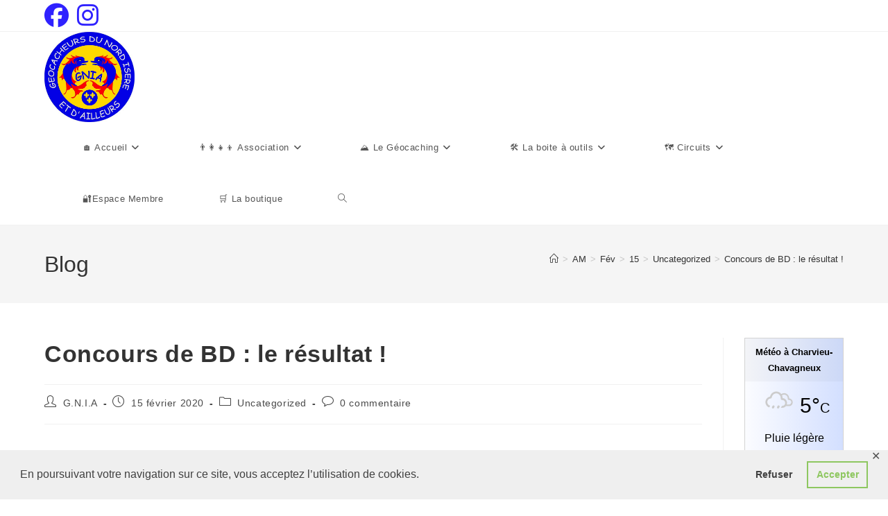

--- FILE ---
content_type: text/html; charset=UTF-8
request_url: https://gnia.fr/2020/02/15/concours-de-bd-le-resultat/
body_size: 25385
content:
<!DOCTYPE html>
<html class="html" lang="fr-FR">
<head>
	<meta charset="UTF-8">
	<link rel="profile" href="https://gmpg.org/xfn/11">

	<meta name='robots' content='index, follow, max-image-preview:large, max-snippet:-1, max-video-preview:-1' />
<link rel="pingback" href="https://gnia.fr/xmlrpc.php">
<meta name="viewport" content="width=device-width, initial-scale=1">
	<!-- This site is optimized with the Yoast SEO plugin v26.7 - https://yoast.com/wordpress/plugins/seo/ -->
	<title>Concours de BD : le résultat ! - G.N.I.A</title>
	<link rel="canonical" href="https://gnia.fr/2020/02/15/concours-de-bd-le-resultat/" />
	<meta property="og:locale" content="fr_FR" />
	<meta property="og:type" content="article" />
	<meta property="og:title" content="Concours de BD : le résultat ! - G.N.I.A" />
	<meta property="og:description" content="Du 4 au 14 février 2020 s&#039;est tenue la 20ème édition salon de&nbsp; la BD de Charvieu-Chavagneux. A cette occasion, 17 associations ont participé au traditionnel concours de BD. Le [&hellip;]" />
	<meta property="og:url" content="https://gnia.fr/2020/02/15/concours-de-bd-le-resultat/" />
	<meta property="og:site_name" content="G.N.I.A" />
	<meta property="article:published_time" content="2020-02-15T11:56:55+00:00" />
	<meta property="article:modified_time" content="2020-02-15T11:57:39+00:00" />
	<meta property="og:image" content="https://external.fcdg1-1.fna.fbcdn.net/safe_image.php?d=AQBgU4J70SXEVXIn&amp;w=235&amp;h=350&amp;url=https%3A%2F%2Fwww.charvieu-chavagneux.fr%2Fwp-content%2Fuploads%2F2020%2F01%2FSalon-de-la-BD.png&amp;cfs=1&amp;upscale=1&amp;fallback=news_d_placeholder_publisher&amp;_nc_hash=AQC3jiLMjj1eNYp6" />
	<meta name="author" content="G.N.I.A" />
	<meta name="twitter:card" content="summary_large_image" />
	<meta name="twitter:label1" content="Écrit par" />
	<meta name="twitter:data1" content="G.N.I.A" />
	<meta name="twitter:label2" content="Durée de lecture estimée" />
	<meta name="twitter:data2" content="1 minute" />
	<script type="application/ld+json" class="yoast-schema-graph">{"@context":"https://schema.org","@graph":[{"@type":"Article","@id":"https://gnia.fr/2020/02/15/concours-de-bd-le-resultat/#article","isPartOf":{"@id":"https://gnia.fr/2020/02/15/concours-de-bd-le-resultat/"},"author":{"name":"G.N.I.A","@id":"https://gnia.fr/#/schema/person/9751f28ac5b7c7832567b95799958a42"},"headline":"Concours de BD : le résultat !","datePublished":"2020-02-15T11:56:55+00:00","dateModified":"2020-02-15T11:57:39+00:00","mainEntityOfPage":{"@id":"https://gnia.fr/2020/02/15/concours-de-bd-le-resultat/"},"wordCount":119,"commentCount":0,"publisher":{"@id":"https://gnia.fr/#organization"},"image":{"@id":"https://gnia.fr/2020/02/15/concours-de-bd-le-resultat/#primaryimage"},"thumbnailUrl":"https://external.fcdg1-1.fna.fbcdn.net/safe_image.php?d=AQBgU4J70SXEVXIn&amp;w=235&amp;h=350&amp;url=https%3A%2F%2Fwww.charvieu-chavagneux.fr%2Fwp-content%2Fuploads%2F2020%2F01%2FSalon-de-la-BD.png&amp;cfs=1&amp;upscale=1&amp;fallback=news_d_placeholder_publisher&amp;_nc_hash=AQC3jiLMjj1eNYp6","articleSection":["Uncategorized"],"inLanguage":"fr-FR","potentialAction":[{"@type":"CommentAction","name":"Comment","target":["https://gnia.fr/2020/02/15/concours-de-bd-le-resultat/#respond"]}]},{"@type":"WebPage","@id":"https://gnia.fr/2020/02/15/concours-de-bd-le-resultat/","url":"https://gnia.fr/2020/02/15/concours-de-bd-le-resultat/","name":"Concours de BD : le résultat ! - G.N.I.A","isPartOf":{"@id":"https://gnia.fr/#website"},"primaryImageOfPage":{"@id":"https://gnia.fr/2020/02/15/concours-de-bd-le-resultat/#primaryimage"},"image":{"@id":"https://gnia.fr/2020/02/15/concours-de-bd-le-resultat/#primaryimage"},"thumbnailUrl":"https://external.fcdg1-1.fna.fbcdn.net/safe_image.php?d=AQBgU4J70SXEVXIn&amp;w=235&amp;h=350&amp;url=https%3A%2F%2Fwww.charvieu-chavagneux.fr%2Fwp-content%2Fuploads%2F2020%2F01%2FSalon-de-la-BD.png&amp;cfs=1&amp;upscale=1&amp;fallback=news_d_placeholder_publisher&amp;_nc_hash=AQC3jiLMjj1eNYp6","datePublished":"2020-02-15T11:56:55+00:00","dateModified":"2020-02-15T11:57:39+00:00","breadcrumb":{"@id":"https://gnia.fr/2020/02/15/concours-de-bd-le-resultat/#breadcrumb"},"inLanguage":"fr-FR","potentialAction":[{"@type":"ReadAction","target":["https://gnia.fr/2020/02/15/concours-de-bd-le-resultat/"]}]},{"@type":"ImageObject","inLanguage":"fr-FR","@id":"https://gnia.fr/2020/02/15/concours-de-bd-le-resultat/#primaryimage","url":"https://external.fcdg1-1.fna.fbcdn.net/safe_image.php?d=AQBgU4J70SXEVXIn&amp;w=235&amp;h=350&amp;url=https%3A%2F%2Fwww.charvieu-chavagneux.fr%2Fwp-content%2Fuploads%2F2020%2F01%2FSalon-de-la-BD.png&amp;cfs=1&amp;upscale=1&amp;fallback=news_d_placeholder_publisher&amp;_nc_hash=AQC3jiLMjj1eNYp6","contentUrl":"https://external.fcdg1-1.fna.fbcdn.net/safe_image.php?d=AQBgU4J70SXEVXIn&amp;w=235&amp;h=350&amp;url=https%3A%2F%2Fwww.charvieu-chavagneux.fr%2Fwp-content%2Fuploads%2F2020%2F01%2FSalon-de-la-BD.png&amp;cfs=1&amp;upscale=1&amp;fallback=news_d_placeholder_publisher&amp;_nc_hash=AQC3jiLMjj1eNYp6"},{"@type":"BreadcrumbList","@id":"https://gnia.fr/2020/02/15/concours-de-bd-le-resultat/#breadcrumb","itemListElement":[{"@type":"ListItem","position":1,"name":"Accueil","item":"https://gnia.fr/"},{"@type":"ListItem","position":2,"name":"Concours de BD : le résultat !"}]},{"@type":"WebSite","@id":"https://gnia.fr/#website","url":"https://gnia.fr/","name":"G.N.I.A","description":"GÉOCACHEURS DU NORD ISÈRE ET D&#039;AILLEURS","publisher":{"@id":"https://gnia.fr/#organization"},"potentialAction":[{"@type":"SearchAction","target":{"@type":"EntryPoint","urlTemplate":"https://gnia.fr/?s={search_term_string}"},"query-input":{"@type":"PropertyValueSpecification","valueRequired":true,"valueName":"search_term_string"}}],"inLanguage":"fr-FR"},{"@type":"Organization","@id":"https://gnia.fr/#organization","name":"Géocacheurs du Nord-Isère et d'Ailleurs","url":"https://gnia.fr/","logo":{"@type":"ImageObject","inLanguage":"fr-FR","@id":"https://gnia.fr/#/schema/logo/image/","url":"https://gnia.fr/wp-content/uploads/2022/01/Nouveau-logo-GNIA-512x512-1.jpg","contentUrl":"https://gnia.fr/wp-content/uploads/2022/01/Nouveau-logo-GNIA-512x512-1.jpg","width":512,"height":512,"caption":"Géocacheurs du Nord-Isère et d'Ailleurs"},"image":{"@id":"https://gnia.fr/#/schema/logo/image/"}},{"@type":"Person","@id":"https://gnia.fr/#/schema/person/9751f28ac5b7c7832567b95799958a42","name":"G.N.I.A","image":{"@type":"ImageObject","inLanguage":"fr-FR","@id":"https://gnia.fr/#/schema/person/image/","url":"https://gnia.fr/wp-content/uploads/2021/12/Nouveau-logo-GNIA-V4-150x150.jpg","contentUrl":"https://gnia.fr/wp-content/uploads/2021/12/Nouveau-logo-GNIA-V4-150x150.jpg","caption":"G.N.I.A"}}]}</script>
	<!-- / Yoast SEO plugin. -->


<link rel="alternate" type="application/rss+xml" title="G.N.I.A &raquo; Flux" href="https://gnia.fr/feed/" />
<link rel="alternate" type="application/rss+xml" title="G.N.I.A &raquo; Flux des commentaires" href="https://gnia.fr/comments/feed/" />
<link rel="alternate" type="text/calendar" title="G.N.I.A &raquo; Flux iCal" href="https://gnia.fr/events/?ical=1" />
<link rel="alternate" type="application/rss+xml" title="G.N.I.A &raquo; Concours de BD : le résultat ! Flux des commentaires" href="https://gnia.fr/2020/02/15/concours-de-bd-le-resultat/feed/" />
<link rel="alternate" title="oEmbed (JSON)" type="application/json+oembed" href="https://gnia.fr/wp-json/oembed/1.0/embed?url=https%3A%2F%2Fgnia.fr%2F2020%2F02%2F15%2Fconcours-de-bd-le-resultat%2F" />
<link rel="alternate" title="oEmbed (XML)" type="text/xml+oembed" href="https://gnia.fr/wp-json/oembed/1.0/embed?url=https%3A%2F%2Fgnia.fr%2F2020%2F02%2F15%2Fconcours-de-bd-le-resultat%2F&#038;format=xml" />
<style id='wp-img-auto-sizes-contain-inline-css'>
img:is([sizes=auto i],[sizes^="auto," i]){contain-intrinsic-size:3000px 1500px}
/*# sourceURL=wp-img-auto-sizes-contain-inline-css */
</style>
<link rel='stylesheet' id='meteo-block-editor-style-css' href='https://gnia.fr/wp-content/plugins/meteoart/public/css/meteo-block-editor.css?ver=1739698708' media='all' />
<link rel='stylesheet' id='formidable-css' href='https://gnia.fr/wp-content/plugins/formidable/css/formidableforms.css?ver=1201305' media='all' />
<style id='wp-emoji-styles-inline-css'>

	img.wp-smiley, img.emoji {
		display: inline !important;
		border: none !important;
		box-shadow: none !important;
		height: 1em !important;
		width: 1em !important;
		margin: 0 0.07em !important;
		vertical-align: -0.1em !important;
		background: none !important;
		padding: 0 !important;
	}
/*# sourceURL=wp-emoji-styles-inline-css */
</style>
<link rel='stylesheet' id='wp-block-library-css' href='https://gnia.fr/wp-includes/css/dist/block-library/style.css?ver=6.9' media='all' />
<style id='wp-block-library-theme-inline-css'>
.wp-block-audio :where(figcaption){
  color:#555;
  font-size:13px;
  text-align:center;
}
.is-dark-theme .wp-block-audio :where(figcaption){
  color:#ffffffa6;
}

.wp-block-audio{
  margin:0 0 1em;
}

.wp-block-code{
  border:1px solid #ccc;
  border-radius:4px;
  font-family:Menlo,Consolas,monaco,monospace;
  padding:.8em 1em;
}

.wp-block-embed :where(figcaption){
  color:#555;
  font-size:13px;
  text-align:center;
}
.is-dark-theme .wp-block-embed :where(figcaption){
  color:#ffffffa6;
}

.wp-block-embed{
  margin:0 0 1em;
}

.blocks-gallery-caption{
  color:#555;
  font-size:13px;
  text-align:center;
}
.is-dark-theme .blocks-gallery-caption{
  color:#ffffffa6;
}

:root :where(.wp-block-image figcaption){
  color:#555;
  font-size:13px;
  text-align:center;
}
.is-dark-theme :root :where(.wp-block-image figcaption){
  color:#ffffffa6;
}

.wp-block-image{
  margin:0 0 1em;
}

.wp-block-pullquote{
  border-bottom:4px solid;
  border-top:4px solid;
  color:currentColor;
  margin-bottom:1.75em;
}
.wp-block-pullquote :where(cite),.wp-block-pullquote :where(footer),.wp-block-pullquote__citation{
  color:currentColor;
  font-size:.8125em;
  font-style:normal;
  text-transform:uppercase;
}

.wp-block-quote{
  border-left:.25em solid;
  margin:0 0 1.75em;
  padding-left:1em;
}
.wp-block-quote cite,.wp-block-quote footer{
  color:currentColor;
  font-size:.8125em;
  font-style:normal;
  position:relative;
}
.wp-block-quote:where(.has-text-align-right){
  border-left:none;
  border-right:.25em solid;
  padding-left:0;
  padding-right:1em;
}
.wp-block-quote:where(.has-text-align-center){
  border:none;
  padding-left:0;
}
.wp-block-quote.is-large,.wp-block-quote.is-style-large,.wp-block-quote:where(.is-style-plain){
  border:none;
}

.wp-block-search .wp-block-search__label{
  font-weight:700;
}

.wp-block-search__button{
  border:1px solid #ccc;
  padding:.375em .625em;
}

:where(.wp-block-group.has-background){
  padding:1.25em 2.375em;
}

.wp-block-separator.has-css-opacity{
  opacity:.4;
}

.wp-block-separator{
  border:none;
  border-bottom:2px solid;
  margin-left:auto;
  margin-right:auto;
}
.wp-block-separator.has-alpha-channel-opacity{
  opacity:1;
}
.wp-block-separator:not(.is-style-wide):not(.is-style-dots){
  width:100px;
}
.wp-block-separator.has-background:not(.is-style-dots){
  border-bottom:none;
  height:1px;
}
.wp-block-separator.has-background:not(.is-style-wide):not(.is-style-dots){
  height:2px;
}

.wp-block-table{
  margin:0 0 1em;
}
.wp-block-table td,.wp-block-table th{
  word-break:normal;
}
.wp-block-table :where(figcaption){
  color:#555;
  font-size:13px;
  text-align:center;
}
.is-dark-theme .wp-block-table :where(figcaption){
  color:#ffffffa6;
}

.wp-block-video :where(figcaption){
  color:#555;
  font-size:13px;
  text-align:center;
}
.is-dark-theme .wp-block-video :where(figcaption){
  color:#ffffffa6;
}

.wp-block-video{
  margin:0 0 1em;
}

:root :where(.wp-block-template-part.has-background){
  margin-bottom:0;
  margin-top:0;
  padding:1.25em 2.375em;
}
/*# sourceURL=/wp-includes/css/dist/block-library/theme.css */
</style>
<style id='classic-theme-styles-inline-css'>
/**
 * These rules are needed for backwards compatibility.
 * They should match the button element rules in the base theme.json file.
 */
.wp-block-button__link {
	color: #ffffff;
	background-color: #32373c;
	border-radius: 9999px; /* 100% causes an oval, but any explicit but really high value retains the pill shape. */

	/* This needs a low specificity so it won't override the rules from the button element if defined in theme.json. */
	box-shadow: none;
	text-decoration: none;

	/* The extra 2px are added to size solids the same as the outline versions.*/
	padding: calc(0.667em + 2px) calc(1.333em + 2px);

	font-size: 1.125em;
}

.wp-block-file__button {
	background: #32373c;
	color: #ffffff;
	text-decoration: none;
}

/*# sourceURL=/wp-includes/css/classic-themes.css */
</style>
<style id='global-styles-inline-css'>
:root{--wp--preset--aspect-ratio--square: 1;--wp--preset--aspect-ratio--4-3: 4/3;--wp--preset--aspect-ratio--3-4: 3/4;--wp--preset--aspect-ratio--3-2: 3/2;--wp--preset--aspect-ratio--2-3: 2/3;--wp--preset--aspect-ratio--16-9: 16/9;--wp--preset--aspect-ratio--9-16: 9/16;--wp--preset--color--black: #000000;--wp--preset--color--cyan-bluish-gray: #abb8c3;--wp--preset--color--white: #ffffff;--wp--preset--color--pale-pink: #f78da7;--wp--preset--color--vivid-red: #cf2e2e;--wp--preset--color--luminous-vivid-orange: #ff6900;--wp--preset--color--luminous-vivid-amber: #fcb900;--wp--preset--color--light-green-cyan: #7bdcb5;--wp--preset--color--vivid-green-cyan: #00d084;--wp--preset--color--pale-cyan-blue: #8ed1fc;--wp--preset--color--vivid-cyan-blue: #0693e3;--wp--preset--color--vivid-purple: #9b51e0;--wp--preset--gradient--vivid-cyan-blue-to-vivid-purple: linear-gradient(135deg,rgb(6,147,227) 0%,rgb(155,81,224) 100%);--wp--preset--gradient--light-green-cyan-to-vivid-green-cyan: linear-gradient(135deg,rgb(122,220,180) 0%,rgb(0,208,130) 100%);--wp--preset--gradient--luminous-vivid-amber-to-luminous-vivid-orange: linear-gradient(135deg,rgb(252,185,0) 0%,rgb(255,105,0) 100%);--wp--preset--gradient--luminous-vivid-orange-to-vivid-red: linear-gradient(135deg,rgb(255,105,0) 0%,rgb(207,46,46) 100%);--wp--preset--gradient--very-light-gray-to-cyan-bluish-gray: linear-gradient(135deg,rgb(238,238,238) 0%,rgb(169,184,195) 100%);--wp--preset--gradient--cool-to-warm-spectrum: linear-gradient(135deg,rgb(74,234,220) 0%,rgb(151,120,209) 20%,rgb(207,42,186) 40%,rgb(238,44,130) 60%,rgb(251,105,98) 80%,rgb(254,248,76) 100%);--wp--preset--gradient--blush-light-purple: linear-gradient(135deg,rgb(255,206,236) 0%,rgb(152,150,240) 100%);--wp--preset--gradient--blush-bordeaux: linear-gradient(135deg,rgb(254,205,165) 0%,rgb(254,45,45) 50%,rgb(107,0,62) 100%);--wp--preset--gradient--luminous-dusk: linear-gradient(135deg,rgb(255,203,112) 0%,rgb(199,81,192) 50%,rgb(65,88,208) 100%);--wp--preset--gradient--pale-ocean: linear-gradient(135deg,rgb(255,245,203) 0%,rgb(182,227,212) 50%,rgb(51,167,181) 100%);--wp--preset--gradient--electric-grass: linear-gradient(135deg,rgb(202,248,128) 0%,rgb(113,206,126) 100%);--wp--preset--gradient--midnight: linear-gradient(135deg,rgb(2,3,129) 0%,rgb(40,116,252) 100%);--wp--preset--font-size--small: 13px;--wp--preset--font-size--medium: 20px;--wp--preset--font-size--large: 36px;--wp--preset--font-size--x-large: 42px;--wp--preset--spacing--20: 0.44rem;--wp--preset--spacing--30: 0.67rem;--wp--preset--spacing--40: 1rem;--wp--preset--spacing--50: 1.5rem;--wp--preset--spacing--60: 2.25rem;--wp--preset--spacing--70: 3.38rem;--wp--preset--spacing--80: 5.06rem;--wp--preset--shadow--natural: 6px 6px 9px rgba(0, 0, 0, 0.2);--wp--preset--shadow--deep: 12px 12px 50px rgba(0, 0, 0, 0.4);--wp--preset--shadow--sharp: 6px 6px 0px rgba(0, 0, 0, 0.2);--wp--preset--shadow--outlined: 6px 6px 0px -3px rgb(255, 255, 255), 6px 6px rgb(0, 0, 0);--wp--preset--shadow--crisp: 6px 6px 0px rgb(0, 0, 0);}:where(.is-layout-flex){gap: 0.5em;}:where(.is-layout-grid){gap: 0.5em;}body .is-layout-flex{display: flex;}.is-layout-flex{flex-wrap: wrap;align-items: center;}.is-layout-flex > :is(*, div){margin: 0;}body .is-layout-grid{display: grid;}.is-layout-grid > :is(*, div){margin: 0;}:where(.wp-block-columns.is-layout-flex){gap: 2em;}:where(.wp-block-columns.is-layout-grid){gap: 2em;}:where(.wp-block-post-template.is-layout-flex){gap: 1.25em;}:where(.wp-block-post-template.is-layout-grid){gap: 1.25em;}.has-black-color{color: var(--wp--preset--color--black) !important;}.has-cyan-bluish-gray-color{color: var(--wp--preset--color--cyan-bluish-gray) !important;}.has-white-color{color: var(--wp--preset--color--white) !important;}.has-pale-pink-color{color: var(--wp--preset--color--pale-pink) !important;}.has-vivid-red-color{color: var(--wp--preset--color--vivid-red) !important;}.has-luminous-vivid-orange-color{color: var(--wp--preset--color--luminous-vivid-orange) !important;}.has-luminous-vivid-amber-color{color: var(--wp--preset--color--luminous-vivid-amber) !important;}.has-light-green-cyan-color{color: var(--wp--preset--color--light-green-cyan) !important;}.has-vivid-green-cyan-color{color: var(--wp--preset--color--vivid-green-cyan) !important;}.has-pale-cyan-blue-color{color: var(--wp--preset--color--pale-cyan-blue) !important;}.has-vivid-cyan-blue-color{color: var(--wp--preset--color--vivid-cyan-blue) !important;}.has-vivid-purple-color{color: var(--wp--preset--color--vivid-purple) !important;}.has-black-background-color{background-color: var(--wp--preset--color--black) !important;}.has-cyan-bluish-gray-background-color{background-color: var(--wp--preset--color--cyan-bluish-gray) !important;}.has-white-background-color{background-color: var(--wp--preset--color--white) !important;}.has-pale-pink-background-color{background-color: var(--wp--preset--color--pale-pink) !important;}.has-vivid-red-background-color{background-color: var(--wp--preset--color--vivid-red) !important;}.has-luminous-vivid-orange-background-color{background-color: var(--wp--preset--color--luminous-vivid-orange) !important;}.has-luminous-vivid-amber-background-color{background-color: var(--wp--preset--color--luminous-vivid-amber) !important;}.has-light-green-cyan-background-color{background-color: var(--wp--preset--color--light-green-cyan) !important;}.has-vivid-green-cyan-background-color{background-color: var(--wp--preset--color--vivid-green-cyan) !important;}.has-pale-cyan-blue-background-color{background-color: var(--wp--preset--color--pale-cyan-blue) !important;}.has-vivid-cyan-blue-background-color{background-color: var(--wp--preset--color--vivid-cyan-blue) !important;}.has-vivid-purple-background-color{background-color: var(--wp--preset--color--vivid-purple) !important;}.has-black-border-color{border-color: var(--wp--preset--color--black) !important;}.has-cyan-bluish-gray-border-color{border-color: var(--wp--preset--color--cyan-bluish-gray) !important;}.has-white-border-color{border-color: var(--wp--preset--color--white) !important;}.has-pale-pink-border-color{border-color: var(--wp--preset--color--pale-pink) !important;}.has-vivid-red-border-color{border-color: var(--wp--preset--color--vivid-red) !important;}.has-luminous-vivid-orange-border-color{border-color: var(--wp--preset--color--luminous-vivid-orange) !important;}.has-luminous-vivid-amber-border-color{border-color: var(--wp--preset--color--luminous-vivid-amber) !important;}.has-light-green-cyan-border-color{border-color: var(--wp--preset--color--light-green-cyan) !important;}.has-vivid-green-cyan-border-color{border-color: var(--wp--preset--color--vivid-green-cyan) !important;}.has-pale-cyan-blue-border-color{border-color: var(--wp--preset--color--pale-cyan-blue) !important;}.has-vivid-cyan-blue-border-color{border-color: var(--wp--preset--color--vivid-cyan-blue) !important;}.has-vivid-purple-border-color{border-color: var(--wp--preset--color--vivid-purple) !important;}.has-vivid-cyan-blue-to-vivid-purple-gradient-background{background: var(--wp--preset--gradient--vivid-cyan-blue-to-vivid-purple) !important;}.has-light-green-cyan-to-vivid-green-cyan-gradient-background{background: var(--wp--preset--gradient--light-green-cyan-to-vivid-green-cyan) !important;}.has-luminous-vivid-amber-to-luminous-vivid-orange-gradient-background{background: var(--wp--preset--gradient--luminous-vivid-amber-to-luminous-vivid-orange) !important;}.has-luminous-vivid-orange-to-vivid-red-gradient-background{background: var(--wp--preset--gradient--luminous-vivid-orange-to-vivid-red) !important;}.has-very-light-gray-to-cyan-bluish-gray-gradient-background{background: var(--wp--preset--gradient--very-light-gray-to-cyan-bluish-gray) !important;}.has-cool-to-warm-spectrum-gradient-background{background: var(--wp--preset--gradient--cool-to-warm-spectrum) !important;}.has-blush-light-purple-gradient-background{background: var(--wp--preset--gradient--blush-light-purple) !important;}.has-blush-bordeaux-gradient-background{background: var(--wp--preset--gradient--blush-bordeaux) !important;}.has-luminous-dusk-gradient-background{background: var(--wp--preset--gradient--luminous-dusk) !important;}.has-pale-ocean-gradient-background{background: var(--wp--preset--gradient--pale-ocean) !important;}.has-electric-grass-gradient-background{background: var(--wp--preset--gradient--electric-grass) !important;}.has-midnight-gradient-background{background: var(--wp--preset--gradient--midnight) !important;}.has-small-font-size{font-size: var(--wp--preset--font-size--small) !important;}.has-medium-font-size{font-size: var(--wp--preset--font-size--medium) !important;}.has-large-font-size{font-size: var(--wp--preset--font-size--large) !important;}.has-x-large-font-size{font-size: var(--wp--preset--font-size--x-large) !important;}
:where(.wp-block-post-template.is-layout-flex){gap: 1.25em;}:where(.wp-block-post-template.is-layout-grid){gap: 1.25em;}
:where(.wp-block-term-template.is-layout-flex){gap: 1.25em;}:where(.wp-block-term-template.is-layout-grid){gap: 1.25em;}
:where(.wp-block-columns.is-layout-flex){gap: 2em;}:where(.wp-block-columns.is-layout-grid){gap: 2em;}
:root :where(.wp-block-pullquote){font-size: 1.5em;line-height: 1.6;}
/*# sourceURL=global-styles-inline-css */
</style>
<link rel='stylesheet' id='gdpr-framework-cookieconsent-css-css' href='https://gnia.fr/wp-content/plugins/gdpr-framework/assets/cookieconsent.min.css?ver=6.9' media='all' />
<link rel='stylesheet' id='meteo-css' href='https://gnia.fr/wp-content/plugins/meteoart/public/css/meteo-public.css?ver=1.0.0' media='all' />
<link rel='stylesheet' id='siteorigin-panels-front-css' href='https://gnia.fr/wp-content/plugins/siteorigin-panels/css/front-flex.min.css?ver=2.33.5' media='all' />
<link rel='stylesheet' id='sow-social-media-buttons-wire-21973336f675-css' href='https://gnia.fr/wp-content/uploads/siteorigin-widgets/sow-social-media-buttons-wire-21973336f675.css?ver=6.9' media='all' />
<link rel='stylesheet' id='output-style-css' href='https://gnia.fr/wp-content/plugins/wp-gpx-maps/css/wp-gpx-maps-output.css?ver=1.0.0' media='all' />
<link rel='stylesheet' id='leaflet-css' href='https://gnia.fr/wp-content/plugins/wp-gpx-maps/ThirdParties/Leaflet_1.5.1/leaflet.css?ver=1.5.1' media='all' />
<link rel='stylesheet' id='leaflet.markercluster-css' href='https://gnia.fr/wp-content/plugins/wp-gpx-maps/ThirdParties/Leaflet.markercluster-1.4.1/MarkerCluster.css?ver=1.4.1,' media='all' />
<link rel='stylesheet' id='leaflet.Photo-css' href='https://gnia.fr/wp-content/plugins/wp-gpx-maps/ThirdParties/Leaflet.Photo/Leaflet.Photo.css?ver=6.9' media='all' />
<link rel='stylesheet' id='leaflet.fullscreen-css' href='https://gnia.fr/wp-content/plugins/wp-gpx-maps/ThirdParties/leaflet.fullscreen-1.4.5/Control.FullScreen.css?ver=1.5.1' media='all' />
<link rel='stylesheet' id='ppress-frontend-css' href='https://gnia.fr/wp-content/plugins/wp-user-avatar/assets/css/frontend.css?ver=4.16.8' media='all' />
<link rel='stylesheet' id='ppress-flatpickr-css' href='https://gnia.fr/wp-content/plugins/wp-user-avatar/assets/flatpickr/flatpickr.min.css?ver=4.16.8' media='all' />
<link rel='stylesheet' id='ppress-select2-css' href='https://gnia.fr/wp-content/plugins/wp-user-avatar/assets/select2/select2.min.css?ver=6.9' media='all' />
<link rel='stylesheet' id='tribe-events-v2-single-skeleton-css' href='https://gnia.fr/wp-content/plugins/the-events-calendar/build/css/tribe-events-single-skeleton.css?ver=6.15.14' media='all' />
<link rel='stylesheet' id='tribe-events-v2-single-skeleton-full-css' href='https://gnia.fr/wp-content/plugins/the-events-calendar/build/css/tribe-events-single-full.css?ver=6.15.14' media='all' />
<link rel='stylesheet' id='tec-events-elementor-widgets-base-styles-css' href='https://gnia.fr/wp-content/plugins/the-events-calendar/build/css/integrations/plugins/elementor/widgets/widget-base.css?ver=6.15.14' media='all' />
<link rel='stylesheet' id='font-awesome-css' href='https://gnia.fr/wp-content/themes/oceanwp/assets/fonts/fontawesome/css/all.min.css?ver=6.7.2' media='all' />
<link rel='stylesheet' id='simple-line-icons-css' href='https://gnia.fr/wp-content/themes/oceanwp/assets/css/third/simple-line-icons.min.css?ver=2.4.0' media='all' />
<link rel='stylesheet' id='oceanwp-style-css' href='https://gnia.fr/wp-content/themes/oceanwp/assets/css/style.min.css?ver=4.0.5' media='all' />
<link rel='stylesheet' id='newsletter-css' href='https://gnia.fr/wp-content/plugins/newsletter/style.css?ver=9.1.1' media='all' />
<link rel='stylesheet' id='login-with-ajax-css' href='https://gnia.fr/wp-content/plugins/login-with-ajax/templates/widget.css?ver=4.5.1' media='all' />
<link rel='stylesheet' id='elementor-frontend-css' href='https://gnia.fr/wp-content/plugins/elementor/assets/css/frontend.css?ver=3.34.1' media='all' />
<link rel='stylesheet' id='eael-general-css' href='https://gnia.fr/wp-content/plugins/essential-addons-for-elementor-lite/assets/front-end/css/view/general.min.css?ver=6.5.7' media='all' />
<link rel='stylesheet' id='oe-widgets-style-css' href='https://gnia.fr/wp-content/plugins/ocean-extra/assets/css/widgets.css?ver=6.9' media='all' />
<script src="https://gnia.fr/wp-includes/js/jquery/jquery.js?ver=3.7.1" id="jquery-core-js"></script>
<script src="https://gnia.fr/wp-includes/js/jquery/jquery-migrate.js?ver=3.4.1" id="jquery-migrate-js"></script>
<script src="https://gnia.fr/wp-includes/js/tinymce/tinymce.min.js?ver=49110-20250317" id="wp-tinymce-root-js"></script>
<script src="https://gnia.fr/wp-includes/js/tinymce/plugins/compat3x/plugin.min.js?ver=49110-20250317" id="wp-tinymce-js"></script>
<script src="https://gnia.fr/wp-content/plugins/gdpr-framework/assets/cookieconsent.min.js?ver=6.9" id="gdpr-framework-cookieconsent-min-js-js"></script>
<script src="https://gnia.fr/wp-content/plugins/meteoart/public/js/meteo-public.js?ver=1.0.0" id="meteo-js"></script>
<script src="https://gnia.fr/wp-content/plugins/wp-gpx-maps/ThirdParties/Leaflet_1.5.1/leaflet.js?ver=1.5.1" id="leaflet-js"></script>
<script src="https://gnia.fr/wp-content/plugins/wp-gpx-maps/ThirdParties/Leaflet.markercluster-1.4.1/leaflet.markercluster.js?ver=1.4.1" id="leaflet.markercluster-js"></script>
<script src="https://gnia.fr/wp-content/plugins/wp-gpx-maps/ThirdParties/Leaflet.Photo/Leaflet.Photo.js?ver=6.9" id="leaflet.Photo-js"></script>
<script src="https://gnia.fr/wp-content/plugins/wp-gpx-maps/ThirdParties/leaflet.fullscreen-1.4.5/Control.FullScreen.js?ver=1.4.5" id="leaflet.fullscreen-js"></script>
<script src="https://gnia.fr/wp-content/plugins/wp-gpx-maps/js/Chart.min.js?ver=2.8.0" id="chartjs-js"></script>
<script src="https://gnia.fr/wp-content/plugins/wp-gpx-maps/js/WP-GPX-Maps.js?ver=1.6.02" id="wp-gpx-maps-js"></script>
<script src="https://gnia.fr/wp-content/plugins/wp-user-avatar/assets/flatpickr/flatpickr.min.js?ver=4.16.8" id="ppress-flatpickr-js"></script>
<script src="https://gnia.fr/wp-content/plugins/wp-user-avatar/assets/select2/select2.min.js?ver=4.16.8" id="ppress-select2-js"></script>
<script id="login-with-ajax-js-extra">
var LWA = {"ajaxurl":"https://gnia.fr/wp-admin/admin-ajax.php","off":""};
//# sourceURL=login-with-ajax-js-extra
</script>
<script src="https://gnia.fr/wp-content/plugins/login-with-ajax/templates/login-with-ajax.legacy.min.js?ver=4.5.1" id="login-with-ajax-js"></script>
<script src="https://gnia.fr/wp-content/plugins/login-with-ajax/ajaxify/ajaxify.min.js?ver=4.5.1" id="login-with-ajax-ajaxify-js"></script>
<link rel="https://api.w.org/" href="https://gnia.fr/wp-json/" /><link rel="alternate" title="JSON" type="application/json" href="https://gnia.fr/wp-json/wp/v2/posts/4459" /><link rel="EditURI" type="application/rsd+xml" title="RSD" href="https://gnia.fr/xmlrpc.php?rsd" />
<meta name="generator" content="WordPress 6.9" />
<link rel='shortlink' href='https://gnia.fr/?p=4459' />
<meta name="tec-api-version" content="v1"><meta name="tec-api-origin" content="https://gnia.fr"><link rel="alternate" href="https://gnia.fr/wp-json/tribe/events/v1/" /><!-- Analytics by WP Statistics - https://wp-statistics.com -->
<meta name="generator" content="Elementor 3.34.1; features: e_font_icon_svg, additional_custom_breakpoints; settings: css_print_method-external, google_font-enabled, font_display-swap">
			<style>
				.e-con.e-parent:nth-of-type(n+4):not(.e-lazyloaded):not(.e-no-lazyload),
				.e-con.e-parent:nth-of-type(n+4):not(.e-lazyloaded):not(.e-no-lazyload) * {
					background-image: none !important;
				}
				@media screen and (max-height: 1024px) {
					.e-con.e-parent:nth-of-type(n+3):not(.e-lazyloaded):not(.e-no-lazyload),
					.e-con.e-parent:nth-of-type(n+3):not(.e-lazyloaded):not(.e-no-lazyload) * {
						background-image: none !important;
					}
				}
				@media screen and (max-height: 640px) {
					.e-con.e-parent:nth-of-type(n+2):not(.e-lazyloaded):not(.e-no-lazyload),
					.e-con.e-parent:nth-of-type(n+2):not(.e-lazyloaded):not(.e-no-lazyload) * {
						background-image: none !important;
					}
				}
			</style>
			<style media="all" id="siteorigin-panels-layouts-head">/* Layout 4459 */ #pgc-4459-0-0 { width:100%;width:calc(100% - ( 0 * 30px ) ) } #pl-4459 .so-panel { margin-bottom:30px } #pl-4459 .so-panel:last-of-type { margin-bottom:0px } @media (max-width:780px){ #pg-4459-0.panel-no-style, #pg-4459-0.panel-has-style > .panel-row-style, #pg-4459-0 { -webkit-flex-direction:column;-ms-flex-direction:column;flex-direction:column } #pg-4459-0 > .panel-grid-cell , #pg-4459-0 > .panel-row-style > .panel-grid-cell { width:100%;margin-right:0 } #pl-4459 .panel-grid-cell { padding:0 } #pl-4459 .panel-grid .panel-grid-cell-empty { display:none } #pl-4459 .panel-grid .panel-grid-cell-mobile-last { margin-bottom:0px }  } </style><link rel="icon" href="https://gnia.fr/wp-content/uploads/2022/01/cropped-Nouveau-logo-GNIA-512x512-1-32x32.jpg" sizes="32x32" />
<link rel="icon" href="https://gnia.fr/wp-content/uploads/2022/01/cropped-Nouveau-logo-GNIA-512x512-1-192x192.jpg" sizes="192x192" />
<link rel="apple-touch-icon" href="https://gnia.fr/wp-content/uploads/2022/01/cropped-Nouveau-logo-GNIA-512x512-1-180x180.jpg" />
<meta name="msapplication-TileImage" content="https://gnia.fr/wp-content/uploads/2022/01/cropped-Nouveau-logo-GNIA-512x512-1-270x270.jpg" />
<!-- OceanWP CSS -->
<style type="text/css">
/* Colors */body .theme-button,body input[type="submit"],body button[type="submit"],body button,body .button,body div.wpforms-container-full .wpforms-form input[type=submit],body div.wpforms-container-full .wpforms-form button[type=submit],body div.wpforms-container-full .wpforms-form .wpforms-page-button,.woocommerce-cart .wp-element-button,.woocommerce-checkout .wp-element-button,.wp-block-button__link{border-color:#ffffff}body .theme-button:hover,body input[type="submit"]:hover,body button[type="submit"]:hover,body button:hover,body .button:hover,body div.wpforms-container-full .wpforms-form input[type=submit]:hover,body div.wpforms-container-full .wpforms-form input[type=submit]:active,body div.wpforms-container-full .wpforms-form button[type=submit]:hover,body div.wpforms-container-full .wpforms-form button[type=submit]:active,body div.wpforms-container-full .wpforms-form .wpforms-page-button:hover,body div.wpforms-container-full .wpforms-form .wpforms-page-button:active,.woocommerce-cart .wp-element-button:hover,.woocommerce-checkout .wp-element-button:hover,.wp-block-button__link:hover{border-color:#ffffff}/* OceanWP Style Settings CSS */.container{width:2400px}@media only screen and (min-width:960px){.content-area,.content-left-sidebar .content-area{width:85%}}@media only screen and (min-width:960px){.widget-area,.content-left-sidebar .widget-area{width:15%}}.theme-button,input[type="submit"],button[type="submit"],button,.button,body div.wpforms-container-full .wpforms-form input[type=submit],body div.wpforms-container-full .wpforms-form button[type=submit],body div.wpforms-container-full .wpforms-form .wpforms-page-button{border-style:solid}.theme-button,input[type="submit"],button[type="submit"],button,.button,body div.wpforms-container-full .wpforms-form input[type=submit],body div.wpforms-container-full .wpforms-form button[type=submit],body div.wpforms-container-full .wpforms-form .wpforms-page-button{border-width:1px}form input[type="text"],form input[type="password"],form input[type="email"],form input[type="url"],form input[type="date"],form input[type="month"],form input[type="time"],form input[type="datetime"],form input[type="datetime-local"],form input[type="week"],form input[type="number"],form input[type="search"],form input[type="tel"],form input[type="color"],form select,form textarea,.woocommerce .woocommerce-checkout .select2-container--default .select2-selection--single{border-style:solid}body div.wpforms-container-full .wpforms-form input[type=date],body div.wpforms-container-full .wpforms-form input[type=datetime],body div.wpforms-container-full .wpforms-form input[type=datetime-local],body div.wpforms-container-full .wpforms-form input[type=email],body div.wpforms-container-full .wpforms-form input[type=month],body div.wpforms-container-full .wpforms-form input[type=number],body div.wpforms-container-full .wpforms-form input[type=password],body div.wpforms-container-full .wpforms-form input[type=range],body div.wpforms-container-full .wpforms-form input[type=search],body div.wpforms-container-full .wpforms-form input[type=tel],body div.wpforms-container-full .wpforms-form input[type=text],body div.wpforms-container-full .wpforms-form input[type=time],body div.wpforms-container-full .wpforms-form input[type=url],body div.wpforms-container-full .wpforms-form input[type=week],body div.wpforms-container-full .wpforms-form select,body div.wpforms-container-full .wpforms-form textarea{border-style:solid}form input[type="text"],form input[type="password"],form input[type="email"],form input[type="url"],form input[type="date"],form input[type="month"],form input[type="time"],form input[type="datetime"],form input[type="datetime-local"],form input[type="week"],form input[type="number"],form input[type="search"],form input[type="tel"],form input[type="color"],form select,form textarea{border-radius:3px}body div.wpforms-container-full .wpforms-form input[type=date],body div.wpforms-container-full .wpforms-form input[type=datetime],body div.wpforms-container-full .wpforms-form input[type=datetime-local],body div.wpforms-container-full .wpforms-form input[type=email],body div.wpforms-container-full .wpforms-form input[type=month],body div.wpforms-container-full .wpforms-form input[type=number],body div.wpforms-container-full .wpforms-form input[type=password],body div.wpforms-container-full .wpforms-form input[type=range],body div.wpforms-container-full .wpforms-form input[type=search],body div.wpforms-container-full .wpforms-form input[type=tel],body div.wpforms-container-full .wpforms-form input[type=text],body div.wpforms-container-full .wpforms-form input[type=time],body div.wpforms-container-full .wpforms-form input[type=url],body div.wpforms-container-full .wpforms-form input[type=week],body div.wpforms-container-full .wpforms-form select,body div.wpforms-container-full .wpforms-form textarea{border-radius:3px}/* Header */#site-header.has-header-media .overlay-header-media{background-color:rgba(0,0,0,0.5)}#site-logo #site-logo-inner a img,#site-header.center-header #site-navigation-wrap .middle-site-logo a img{max-width:130px}#site-header #site-logo #site-logo-inner a img,#site-header.center-header #site-navigation-wrap .middle-site-logo a img{max-height:130px}#site-navigation-wrap .dropdown-menu >li >a{padding:0 40px}.oceanwp-social-menu ul li a,.oceanwp-social-menu .colored ul li a,.oceanwp-social-menu .minimal ul li a,.oceanwp-social-menu .dark ul li a{font-size:46px}.oceanwp-social-menu ul li a .owp-icon,.oceanwp-social-menu .colored ul li a .owp-icon,.oceanwp-social-menu .minimal ul li a .owp-icon,.oceanwp-social-menu .dark ul li a .owp-icon{width:46px;height:46px}/* Topbar */#top-bar{padding:15px 0 30px 0}#top-bar-social li a{font-size:35px}#top-bar-social li a{color:#2f21ff}#top-bar-social li a .owp-icon use{stroke:#2f21ff}/* Blog CSS */.ocean-single-post-header ul.meta-item li a:hover{color:#333333}/* Sidebar */.widget-area .sidebar-box,.separate-layout .sidebar-box{margin-bottom:50px}/* Footer Widgets */#footer-widgets,#footer-widgets p,#footer-widgets li a:before,#footer-widgets .contact-info-widget span.oceanwp-contact-title,#footer-widgets .recent-posts-date,#footer-widgets .recent-posts-comments,#footer-widgets .widget-recent-posts-icons li .fa{color:#ffffff}/* Typography */body{font-size:14px;line-height:1.8}h1,h2,h3,h4,h5,h6,.theme-heading,.widget-title,.oceanwp-widget-recent-posts-title,.comment-reply-title,.entry-title,.sidebar-box .widget-title{line-height:1.4}h1{font-size:23px;line-height:1.4}h2{font-size:20px;line-height:1.4}h3{font-size:18px;line-height:1.4}h4{font-size:17px;line-height:1.4}h5{font-size:14px;line-height:1.4}h6{font-size:15px;line-height:1.4}.page-header .page-header-title,.page-header.background-image-page-header .page-header-title{font-size:32px;line-height:1.4}.page-header .page-subheading{font-size:15px;line-height:1.8}.site-breadcrumbs,.site-breadcrumbs a{font-size:13px;line-height:1.4}#top-bar-content,#top-bar-social-alt{font-size:12px;line-height:1.8}#site-logo a.site-logo-text{font-size:24px;line-height:1.8}.dropdown-menu ul li a.menu-link,#site-header.full_screen-header .fs-dropdown-menu ul.sub-menu li a{font-size:12px;line-height:1.2;letter-spacing:.6px}.sidr-class-dropdown-menu li a,a.sidr-class-toggle-sidr-close,#mobile-dropdown ul li a,body #mobile-fullscreen ul li a{font-size:15px;line-height:1.8}.blog-entry.post .blog-entry-header .entry-title a{font-size:24px;line-height:1.4}.ocean-single-post-header .single-post-title{font-size:34px;line-height:1.4;letter-spacing:.6px}.ocean-single-post-header ul.meta-item li,.ocean-single-post-header ul.meta-item li a{font-size:13px;line-height:1.4;letter-spacing:.6px}.ocean-single-post-header .post-author-name,.ocean-single-post-header .post-author-name a{font-size:14px;line-height:1.4;letter-spacing:.6px}.ocean-single-post-header .post-author-description{font-size:12px;line-height:1.4;letter-spacing:.6px}.single-post .entry-title{line-height:1.4;letter-spacing:.6px}.single-post ul.meta li,.single-post ul.meta li a{font-size:14px;line-height:1.4;letter-spacing:.6px}.sidebar-box .widget-title,.sidebar-box.widget_block .wp-block-heading{font-size:13px;line-height:1;letter-spacing:1px}#footer-widgets .footer-box .widget-title{font-size:13px;line-height:1;letter-spacing:1px}#footer-bottom #copyright{font-size:12px;line-height:1}#footer-bottom #footer-bottom-menu{font-size:12px;line-height:1}.woocommerce-store-notice.demo_store{line-height:2;letter-spacing:1.5px}.demo_store .woocommerce-store-notice__dismiss-link{line-height:2;letter-spacing:1.5px}.woocommerce ul.products li.product li.title h2,.woocommerce ul.products li.product li.title a{font-size:14px;line-height:1.5}.woocommerce ul.products li.product li.category,.woocommerce ul.products li.product li.category a{font-size:12px;line-height:1}.woocommerce ul.products li.product .price{font-size:18px;line-height:1}.woocommerce ul.products li.product .button,.woocommerce ul.products li.product .product-inner .added_to_cart{font-size:12px;line-height:1.5;letter-spacing:1px}.woocommerce ul.products li.owp-woo-cond-notice span,.woocommerce ul.products li.owp-woo-cond-notice a{font-size:16px;line-height:1;letter-spacing:1px;font-weight:600;text-transform:capitalize}.woocommerce div.product .product_title{font-size:24px;line-height:1.4;letter-spacing:.6px}.woocommerce div.product p.price{font-size:36px;line-height:1}.woocommerce .owp-btn-normal .summary form button.button,.woocommerce .owp-btn-big .summary form button.button,.woocommerce .owp-btn-very-big .summary form button.button{font-size:12px;line-height:1.5;letter-spacing:1px;text-transform:uppercase}.woocommerce div.owp-woo-single-cond-notice span,.woocommerce div.owp-woo-single-cond-notice a{font-size:18px;line-height:2;letter-spacing:1.5px;font-weight:600;text-transform:capitalize}.ocean-preloader--active .preloader-after-content{font-size:20px;line-height:1.8;letter-spacing:.6px}
</style></head>

<body class="wp-singular post-template-default single single-post postid-4459 single-format-chat wp-custom-logo wp-embed-responsive wp-theme-oceanwp siteorigin-panels siteorigin-panels-before-js tribe-no-js metaslider-plugin oceanwp-theme dropdown-mobile default-breakpoint has-sidebar content-right-sidebar post-in-category-uncategorized has-topbar has-breadcrumbs elementor-default elementor-kit-6760" itemscope="itemscope" itemtype="https://schema.org/Article">

	
	
	<div id="outer-wrap" class="site clr">

		<a class="skip-link screen-reader-text" href="#main">Skip to content</a>

		
		<div id="wrap" class="clr">

			

<div id="top-bar-wrap" class="clr hide-tablet">

	<div id="top-bar" class="clr container has-no-content">

		
		<div id="top-bar-inner" class="clr">

			

<div id="top-bar-social" class="clr top-bar-left">

	<ul class="clr" aria-label="Liens sociaux">

		<li class="oceanwp-facebook"><a href="https://www.facebook.com/groups/595328913976028/" aria-label="Facebook (opens in a new tab)" target="_blank" rel="noopener noreferrer"><i class=" fab fa-facebook" aria-hidden="true" role="img"></i></a></li><li class="oceanwp-instagram"><a href="https://www.instagram.com/asso.gnia" aria-label="Instagram (opens in a new tab)" target="_blank" rel="noopener noreferrer"><i class=" fab fa-instagram" aria-hidden="true" role="img"></i></a></li>
	</ul>

</div><!-- #top-bar-social -->

		</div><!-- #top-bar-inner -->

		
	</div><!-- #top-bar -->

</div><!-- #top-bar-wrap -->


			
<header id="site-header" class="minimal-header clr" data-height="74" itemscope="itemscope" itemtype="https://schema.org/WPHeader" role="banner">

	
					
			<div id="site-header-inner" class="clr container">

				
				

<div id="site-logo" class="clr" itemscope itemtype="https://schema.org/Brand" >

	
	<div id="site-logo-inner" class="clr">

		<a href="https://gnia.fr/" class="custom-logo-link" rel="home"><img fetchpriority="high" width="512" height="512" src="https://gnia.fr/wp-content/uploads/2022/01/Nouveau-logo-GNIA-512x512-1.jpg" class="custom-logo" alt="G.N.I.A" decoding="async" srcset="https://gnia.fr/wp-content/uploads/2022/01/Nouveau-logo-GNIA-512x512-1.jpg 512w, https://gnia.fr/wp-content/uploads/2022/01/Nouveau-logo-GNIA-512x512-1-300x300.jpg 300w, https://gnia.fr/wp-content/uploads/2022/01/Nouveau-logo-GNIA-512x512-1-150x150.jpg 150w, https://gnia.fr/wp-content/uploads/2022/01/Nouveau-logo-GNIA-512x512-1-500x500.jpg 500w" sizes="(max-width: 512px) 100vw, 512px" /></a>
	</div><!-- #site-logo-inner -->

	
	
</div><!-- #site-logo -->

			<div id="site-navigation-wrap" class="clr">
			
			
			
			<nav id="site-navigation" class="navigation main-navigation clr" itemscope="itemscope" itemtype="https://schema.org/SiteNavigationElement" role="navigation" >

				<ul id="menu-site-g-n-i-a" class="main-menu dropdown-menu sf-menu"><li id="menu-item-7865" class="menu-item menu-item-type-post_type menu-item-object-page menu-item-home menu-item-has-children dropdown menu-item-7865"><a href="https://gnia.fr/" class="menu-link"><span class="text-wrap">🏠 Accueil<i class="nav-arrow fa fa-angle-down" aria-hidden="true" role="img"></i></span></a>
<ul class="sub-menu">
	<li id="menu-item-2463" class="menu-item menu-item-type-post_type menu-item-object-page menu-item-privacy-policy menu-item-2463"><a href="https://gnia.fr/politique-de-confidentialite/" class="menu-link"><span class="text-wrap">Politique de confidentialité</span></a></li></ul>
</li><li id="menu-item-27" class="menu-item menu-item-type-custom menu-item-object-custom menu-item-has-children dropdown menu-item-27"><a href="#" class="menu-link"><span class="text-wrap">👨‍👩‍👧‍👦  Association<i class="nav-arrow fa fa-angle-down" aria-hidden="true" role="img"></i></span></a>
<ul class="sub-menu">
	<li id="menu-item-26" class="menu-item menu-item-type-post_type menu-item-object-page menu-item-26"><a href="https://gnia.fr/asso_a-propos/" class="menu-link"><span class="text-wrap">❔ A Propos…</span></a></li>	<li id="menu-item-63" class="menu-item menu-item-type-post_type menu-item-object-page menu-item-63"><a href="https://gnia.fr/asso_actualites/" class="menu-link"><span class="text-wrap">📜 Actualités</span></a></li>	<li id="menu-item-273" class="menu-item menu-item-type-post_type menu-item-object-page menu-item-273"><a href="https://gnia.fr/asso_adhesion/" class="menu-link"><span class="text-wrap">📝 Adhésion</span></a></li>	<li id="menu-item-525" class="menu-item menu-item-type-post_type menu-item-object-page menu-item-525"><a href="https://gnia.fr/asso_evenements/" class="menu-link"><span class="text-wrap">📸 Galerie Photo</span></a></li>	<li id="menu-item-2532" class="menu-item menu-item-type-post_type menu-item-object-page menu-item-2532"><a href="https://gnia.fr/contactez-nous/" class="menu-link"><span class="text-wrap">✉️ Contactez-nous</span></a></li>	<li id="menu-item-7128" class="menu-item menu-item-type-post_type menu-item-object-page menu-item-7128"><a href="https://gnia.fr/gnia-l-info/" class="menu-link"><span class="text-wrap">📕 GNIA L’info</span></a></li>	<li id="menu-item-2350" class="menu-item menu-item-type-post_type menu-item-object-page menu-item-2350"><a href="https://gnia.fr/presse/" class="menu-link"><span class="text-wrap">📰 La presse en parle</span></a></li>	<li id="menu-item-3009" class="menu-item menu-item-type-post_type menu-item-object-page menu-item-3009"><a href="https://gnia.fr/asso_adherents/" class="menu-link"><span class="text-wrap">🚶 Liste des adhérents</span></a></li></ul>
</li><li id="menu-item-542" class="menu-item menu-item-type-custom menu-item-object-custom menu-item-has-children dropdown menu-item-542"><a href="#" class="menu-link"><span class="text-wrap">⛰️ Le Géocaching<i class="nav-arrow fa fa-angle-down" aria-hidden="true" role="img"></i></span></a>
<ul class="sub-menu">
	<li id="menu-item-1294" class="menu-item menu-item-type-post_type menu-item-object-page menu-item-1294"><a href="https://gnia.fr/geo-a-propos-du-geocaching/" class="menu-link"><span class="text-wrap">❔ A propos du géocaching</span></a></li>	<li id="menu-item-1386" class="menu-item menu-item-type-post_type menu-item-object-page menu-item-has-children dropdown menu-item-1386"><a href="https://gnia.fr/geo-le-geocaching-en-detail/" class="menu-link"><span class="text-wrap">📗 Le géocaching en détail<i class="nav-arrow fa fa-angle-right" aria-hidden="true" role="img"></i></span></a>
	<ul class="sub-menu">
		<li id="menu-item-1405" class="menu-item menu-item-type-post_type menu-item-object-page menu-item-1405"><a href="https://gnia.fr/geo-types-de-caches/" class="menu-link"><span class="text-wrap">🌋 Types de caches</span></a></li>		<li id="menu-item-1404" class="menu-item menu-item-type-post_type menu-item-object-page menu-item-1404"><a href="https://gnia.fr/geo-tailles-de-caches/" class="menu-link"><span class="text-wrap">🗻 Tailles de caches</span></a></li>		<li id="menu-item-1403" class="menu-item menu-item-type-post_type menu-item-object-page menu-item-1403"><a href="https://gnia.fr/geo-cotation-des-caches/" class="menu-link"><span class="text-wrap">🏞️ Cotations des caches</span></a></li>	</ul>
</li>	<li id="menu-item-1322" class="menu-item menu-item-type-post_type menu-item-object-page menu-item-1322"><a href="https://gnia.fr/geo-le-lexique-du-geocaching/" class="menu-link"><span class="text-wrap">📝 Lexique du géocaching</span></a></li></ul>
</li><li id="menu-item-1267" class="menu-item menu-item-type-custom menu-item-object-custom menu-item-has-children dropdown menu-item-1267"><a href="#" class="menu-link"><span class="text-wrap">🛠️ La boite à outils<i class="nav-arrow fa fa-angle-down" aria-hidden="true" role="img"></i></span></a>
<ul class="sub-menu">
	<li id="menu-item-1268" class="menu-item menu-item-type-post_type menu-item-object-page menu-item-1268"><a href="https://gnia.fr/geo_outils-utiles/" class="menu-link"><span class="text-wrap">🧰 Outils utiles</span></a></li>	<li id="menu-item-1269" class="menu-item menu-item-type-post_type menu-item-object-page menu-item-1269"><a href="https://gnia.fr/geo_liens-utiles/" class="menu-link"><span class="text-wrap">🔗 Liens utiles</span></a></li></ul>
</li><li id="menu-item-942" class="menu-item menu-item-type-custom menu-item-object-custom menu-item-has-children dropdown menu-item-942"><a href="#" class="menu-link"><span class="text-wrap">🗺️ Circuits<i class="nav-arrow fa fa-angle-down" aria-hidden="true" role="img"></i></span></a>
<ul class="sub-menu">
	<li id="menu-item-4128" class="menu-item menu-item-type-post_type menu-item-object-page menu-item-4128"><a href="https://gnia.fr/circuits-mode-demploi/" class="menu-link"><span class="text-wrap">💡 Circuits : mode d&#8217;emploi</span></a></li>	<li id="menu-item-2823" class="menu-item menu-item-type-post_type menu-item-object-page menu-item-2823"><a href="https://gnia.fr/cir_partagez-vos-circuits/" class="menu-link"><span class="text-wrap">💡 Partagez vos circuits</span></a></li>	<li id="menu-item-7703" class="menu-item menu-item-type-post_type menu-item-object-page menu-item-7703"><a href="https://gnia.fr/atelier-mystery-2024/" class="menu-link"><span class="text-wrap">🔍 Atelier Mystery 2024</span></a></li>	<li id="menu-item-2777" class="menu-item menu-item-type-custom menu-item-object-custom menu-item-has-children dropdown menu-item-2777"><a href="#" class="menu-link"><span class="text-wrap">🥾 Circuits G.N.I.A.<i class="nav-arrow fa fa-angle-right" aria-hidden="true" role="img"></i></span></a>
	<ul class="sub-menu">
		<li id="menu-item-7104" class="menu-item menu-item-type-post_type menu-item-object-page menu-item-7104"><a href="https://gnia.fr/panossas/" class="menu-link"><span class="text-wrap">🥾 Autour de Panossas</span></a></li>		<li id="menu-item-2662" class="menu-item menu-item-type-post_type menu-item-object-page menu-item-2662"><a href="https://gnia.fr/cir_courtenay/" class="menu-link"><span class="text-wrap">🥾 Courtenay</span></a></li>		<li id="menu-item-1275" class="menu-item menu-item-type-post_type menu-item-object-page menu-item-1275"><a href="https://gnia.fr/cir_dlel/" class="menu-link"><span class="text-wrap">🥾 De long en Lônes</span></a></li>		<li id="menu-item-7103" class="menu-item menu-item-type-post_type menu-item-object-page menu-item-7103"><a href="https://gnia.fr/gnia-ouest/" class="menu-link"><span class="text-wrap">🥾 G.N.I.A à l’ouest</span></a></li>		<li id="menu-item-5687" class="menu-item menu-item-type-post_type menu-item-object-page menu-item-5687"><a href="https://gnia.fr/circuit-gnialarbo/" class="menu-link"><span class="text-wrap">🥾  GNIAL’ARBO</span></a></li>		<li id="menu-item-3649" class="menu-item menu-item-type-post_type menu-item-object-page menu-item-3649"><a href="https://gnia.fr/circuit-larina/" class="menu-link"><span class="text-wrap">🥾 Larina</span></a></li>		<li id="menu-item-1259" class="menu-item menu-item-type-post_type menu-item-object-page menu-item-1259"><a href="https://gnia.fr/cir_lvb-ot/" class="menu-link"><span class="text-wrap">🥾 La Vallée Bleue OT</span></a></li>		<li id="menu-item-1258" class="menu-item menu-item-type-post_type menu-item-object-page menu-item-1258"><a href="https://gnia.fr/cir_lvb-vtt/" class="menu-link"><span class="text-wrap">🥾 La Vallée Bleue VTT</span></a></li>		<li id="menu-item-5880" class="menu-item menu-item-type-post_type menu-item-object-page menu-item-5880"><a href="https://gnia.fr/circuit-metro-arbres-remarquables/" class="menu-link"><span class="text-wrap">🥾 Metro : arbres remarquables</span></a></li>		<li id="menu-item-7102" class="menu-item menu-item-type-post_type menu-item-object-page menu-item-7102"><a href="https://gnia.fr/rlp/" class="menu-link"><span class="text-wrap">🥾 Les GNIA Refont Le Printemps</span></a></li>		<li id="menu-item-8927" class="menu-item menu-item-type-post_type menu-item-object-page menu-item-8927"><a href="https://gnia.fr/circuit-randonnee-dautomne-des-gnia/" class="menu-link"><span class="text-wrap">🥾 Randonnée d&rsquo;Automne</span></a></li>	</ul>
</li>	<li id="menu-item-7079" class="menu-item menu-item-type-custom menu-item-object-custom menu-item-has-children dropdown menu-item-7079"><a href="#" class="menu-link"><span class="text-wrap">🚲 Voie Verte / ViaRhôna<i class="nav-arrow fa fa-angle-right" aria-hidden="true" role="img"></i></span></a>
	<ul class="sub-menu">
		<li id="menu-item-4821" class="menu-item menu-item-type-post_type menu-item-object-page menu-item-4821"><a href="https://gnia.fr/circuit-voie-verte-cremieu-arandon/" class="menu-link"><span class="text-wrap">🚲 Voie Verte Crémieu-Arandon</span></a></li>		<li id="menu-item-5686" class="menu-item menu-item-type-post_type menu-item-object-page menu-item-5686"><a href="https://gnia.fr/circuit-viarhona-arandon-montalieu/" class="menu-link"><span class="text-wrap">🚲 ViaRhôna – Arandon – Montalieu</span></a></li>		<li id="menu-item-7065" class="menu-item menu-item-type-post_type menu-item-object-page menu-item-7065"><a href="https://gnia.fr/circuit-viarhona-sault-brenaz-la-balme/" class="menu-link"><span class="text-wrap">🚲 ViaRhôna – Sault Brenaz – La Balme</span></a></li>		<li id="menu-item-7073" class="menu-item menu-item-type-post_type menu-item-object-page menu-item-7073"><a href="https://gnia.fr/circuit-viarhona-la-balme-hieres/" class="menu-link"><span class="text-wrap">🚲 ViaRhôna – La Balme Les Grottes – Hières-sur-Amby</span></a></li>		<li id="menu-item-8773" class="menu-item menu-item-type-post_type menu-item-object-page menu-item-8773"><a href="https://gnia.fr/circuit-viarhona-hieres-sur-amby-cremieu/" class="menu-link"><span class="text-wrap">🚲 ViaRhôna – Hières-sur-Amby &#8211; Crémieu</span></a></li>	</ul>
</li>	<li id="menu-item-2336" class="menu-item menu-item-type-custom menu-item-object-custom menu-item-has-children dropdown menu-item-2336"><a href="#" class="menu-link"><span class="text-wrap">🎨 Géoart<i class="nav-arrow fa fa-angle-right" aria-hidden="true" role="img"></i></span></a>
	<ul class="sub-menu">
		<li id="menu-item-2452" class="menu-item menu-item-type-post_type menu-item-object-page menu-item-2452"><a href="https://gnia.fr/cir_hp/" class="menu-link"><span class="text-wrap">🥾 Harry Potter</span></a></li>		<li id="menu-item-3335" class="menu-item menu-item-type-post_type menu-item-object-page menu-item-3335"><a href="https://gnia.fr/cir_geoartgnia/" class="menu-link"><span class="text-wrap">🥾 G.N.I.A.</span></a></li>		<li id="menu-item-2340" class="menu-item menu-item-type-post_type menu-item-object-page menu-item-2340"><a href="https://gnia.fr/cir_geoartsw/" class="menu-link"><span class="text-wrap">🥾 Star Wars &#8211; partie Ouest</span></a></li>		<li id="menu-item-4988" class="menu-item menu-item-type-post_type menu-item-object-page menu-item-4988"><a href="https://gnia.fr/circuit-geoart-star-wars-partie-est/" class="menu-link"><span class="text-wrap">🥾 Star Wars &#8211; partie Est</span></a></li>		<li id="menu-item-5084" class="menu-item menu-item-type-post_type menu-item-object-page menu-item-5084"><a href="https://gnia.fr/circuit-m2c/" class="menu-link"><span class="text-wrap">🥾 M2C</span></a></li>	</ul>
</li>	<li id="menu-item-2789" class="menu-item menu-item-type-custom menu-item-object-custom menu-item-has-children dropdown menu-item-2789"><a href="#" class="menu-link"><span class="text-wrap">🛰️ Circuits Nord-Isère<i class="nav-arrow fa fa-angle-right" aria-hidden="true" role="img"></i></span></a>
	<ul class="sub-menu">
		<li id="menu-item-7684" class="menu-item menu-item-type-post_type menu-item-object-page menu-item-7684"><a href="https://gnia.fr/balade-en-charvieuland/" class="menu-link"><span class="text-wrap">🥾 Balade en Charvieuland</span></a></li>		<li id="menu-item-3585" class="menu-item menu-item-type-post_type menu-item-object-page menu-item-3585"><a href="https://gnia.fr/circuit-certines-et-montagnat/" class="menu-link"><span class="text-wrap">🥾 Certines et Montagnat</span></a></li>		<li id="menu-item-3449" class="menu-item menu-item-type-post_type menu-item-object-page menu-item-3449"><a href="https://gnia.fr/circuit-charette/" class="menu-link"><span class="text-wrap">🥾 Charette</span></a></li>		<li id="menu-item-4918" class="menu-item menu-item-type-post_type menu-item-object-page menu-item-4918"><a href="https://gnia.fr/circuit-embuches-et-soupieres/" class="menu-link"><span class="text-wrap">🥾 Embûches et Soupières</span></a></li>		<li id="menu-item-3477" class="menu-item menu-item-type-post_type menu-item-object-page menu-item-3477"><a href="https://gnia.fr/circuit-geb-nivolas-vermelle/" class="menu-link"><span class="text-wrap">🥾 GEB (Nivolas-Vermelle)</span></a></li>		<li id="menu-item-4620" class="menu-item menu-item-type-post_type menu-item-object-page menu-item-4620"><a href="https://gnia.fr/circuit-pilat/" class="menu-link"><span class="text-wrap">🥾 Pilat</span></a></li>		<li id="menu-item-4363" class="menu-item menu-item-type-post_type menu-item-object-page menu-item-4363"><a href="https://gnia.fr/circuit-saint-paul/" class="menu-link"><span class="text-wrap">🥾 Saint Paul</span></a></li>	</ul>
</li></ul>
</li><li id="menu-item-7891" class="menu-item menu-item-type-custom menu-item-object-custom menu-item-7891"><a href="https://gnia.fr/espace-membre/" class="menu-link"><span class="text-wrap">🔐Espace Membre</span></a></li><li id="menu-item-4648" class="menu-item menu-item-type-custom menu-item-object-custom menu-item-4648"><a target="_blank" href="https://boutique.gnia.fr/" class="menu-link"><span class="text-wrap">🛒 La boutique</span></a></li><li class="search-toggle-li" ><a href="https://gnia.fr/#" class="site-search-toggle search-dropdown-toggle"><span class="screen-reader-text">Toggle website search</span><i class=" icon-magnifier" aria-hidden="true" role="img"></i></a></li></ul>
<div id="searchform-dropdown" class="header-searchform-wrap clr" >
	
<form aria-label="Rechercher sur ce site" role="search" method="get" class="searchform" action="https://gnia.fr/">	
	<input aria-label="Insérer une requête de recherche" type="search" id="ocean-search-form-1" class="field" autocomplete="off" placeholder="Rechercher" name="s">
		</form>
</div><!-- #searchform-dropdown -->

			</nav><!-- #site-navigation -->

			
			
					</div><!-- #site-navigation-wrap -->
			
		
	
				
	
	<div class="oceanwp-mobile-menu-icon clr mobile-right">

		
		
		
		<a href="https://gnia.fr/#mobile-menu-toggle" class="mobile-menu"  aria-label="Menu mobile">
							<i class="fa fa-bars" aria-hidden="true"></i>
								<span class="oceanwp-text">Menu</span>
				<span class="oceanwp-close-text">Fermer</span>
						</a>

		
		
		
	</div><!-- #oceanwp-mobile-menu-navbar -->

	

			</div><!-- #site-header-inner -->

			
<div id="mobile-dropdown" class="clr" >

	<nav class="clr" itemscope="itemscope" itemtype="https://schema.org/SiteNavigationElement">

		<ul id="menu-site-g-n-i-a-1" class="menu"><li class="menu-item menu-item-type-post_type menu-item-object-page menu-item-home menu-item-has-children menu-item-7865"><a href="https://gnia.fr/">🏠 Accueil</a>
<ul class="sub-menu">
	<li class="menu-item menu-item-type-post_type menu-item-object-page menu-item-privacy-policy menu-item-2463"><a rel="privacy-policy" href="https://gnia.fr/politique-de-confidentialite/">Politique de confidentialité</a></li>
</ul>
</li>
<li class="menu-item menu-item-type-custom menu-item-object-custom menu-item-has-children menu-item-27"><a href="#">👨‍👩‍👧‍👦  Association</a>
<ul class="sub-menu">
	<li class="menu-item menu-item-type-post_type menu-item-object-page menu-item-26"><a href="https://gnia.fr/asso_a-propos/">❔ A Propos…</a></li>
	<li class="menu-item menu-item-type-post_type menu-item-object-page menu-item-63"><a href="https://gnia.fr/asso_actualites/">📜 Actualités</a></li>
	<li class="menu-item menu-item-type-post_type menu-item-object-page menu-item-273"><a href="https://gnia.fr/asso_adhesion/">📝 Adhésion</a></li>
	<li class="menu-item menu-item-type-post_type menu-item-object-page menu-item-525"><a href="https://gnia.fr/asso_evenements/">📸 Galerie Photo</a></li>
	<li class="menu-item menu-item-type-post_type menu-item-object-page menu-item-2532"><a href="https://gnia.fr/contactez-nous/">✉️ Contactez-nous</a></li>
	<li class="menu-item menu-item-type-post_type menu-item-object-page menu-item-7128"><a href="https://gnia.fr/gnia-l-info/">📕 GNIA L’info</a></li>
	<li class="menu-item menu-item-type-post_type menu-item-object-page menu-item-2350"><a href="https://gnia.fr/presse/">📰 La presse en parle</a></li>
	<li class="menu-item menu-item-type-post_type menu-item-object-page menu-item-3009"><a href="https://gnia.fr/asso_adherents/">🚶 Liste des adhérents</a></li>
</ul>
</li>
<li class="menu-item menu-item-type-custom menu-item-object-custom menu-item-has-children menu-item-542"><a href="#">⛰️ Le Géocaching</a>
<ul class="sub-menu">
	<li class="menu-item menu-item-type-post_type menu-item-object-page menu-item-1294"><a href="https://gnia.fr/geo-a-propos-du-geocaching/">❔ A propos du géocaching</a></li>
	<li class="menu-item menu-item-type-post_type menu-item-object-page menu-item-has-children menu-item-1386"><a href="https://gnia.fr/geo-le-geocaching-en-detail/">📗 Le géocaching en détail</a>
	<ul class="sub-menu">
		<li class="menu-item menu-item-type-post_type menu-item-object-page menu-item-1405"><a href="https://gnia.fr/geo-types-de-caches/">🌋 Types de caches</a></li>
		<li class="menu-item menu-item-type-post_type menu-item-object-page menu-item-1404"><a href="https://gnia.fr/geo-tailles-de-caches/">🗻 Tailles de caches</a></li>
		<li class="menu-item menu-item-type-post_type menu-item-object-page menu-item-1403"><a href="https://gnia.fr/geo-cotation-des-caches/">🏞️ Cotations des caches</a></li>
	</ul>
</li>
	<li class="menu-item menu-item-type-post_type menu-item-object-page menu-item-1322"><a href="https://gnia.fr/geo-le-lexique-du-geocaching/">📝 Lexique du géocaching</a></li>
</ul>
</li>
<li class="menu-item menu-item-type-custom menu-item-object-custom menu-item-has-children menu-item-1267"><a href="#">🛠️ La boite à outils</a>
<ul class="sub-menu">
	<li class="menu-item menu-item-type-post_type menu-item-object-page menu-item-1268"><a href="https://gnia.fr/geo_outils-utiles/">🧰 Outils utiles</a></li>
	<li class="menu-item menu-item-type-post_type menu-item-object-page menu-item-1269"><a href="https://gnia.fr/geo_liens-utiles/">🔗 Liens utiles</a></li>
</ul>
</li>
<li class="menu-item menu-item-type-custom menu-item-object-custom menu-item-has-children menu-item-942"><a href="#">🗺️ Circuits</a>
<ul class="sub-menu">
	<li class="menu-item menu-item-type-post_type menu-item-object-page menu-item-4128"><a href="https://gnia.fr/circuits-mode-demploi/">💡 Circuits : mode d&#8217;emploi</a></li>
	<li class="menu-item menu-item-type-post_type menu-item-object-page menu-item-2823"><a href="https://gnia.fr/cir_partagez-vos-circuits/">💡 Partagez vos circuits</a></li>
	<li class="menu-item menu-item-type-post_type menu-item-object-page menu-item-7703"><a href="https://gnia.fr/atelier-mystery-2024/">🔍 Atelier Mystery 2024</a></li>
	<li class="menu-item menu-item-type-custom menu-item-object-custom menu-item-has-children menu-item-2777"><a href="#">🥾 Circuits G.N.I.A.</a>
	<ul class="sub-menu">
		<li class="menu-item menu-item-type-post_type menu-item-object-page menu-item-7104"><a href="https://gnia.fr/panossas/">🥾 Autour de Panossas</a></li>
		<li class="menu-item menu-item-type-post_type menu-item-object-page menu-item-2662"><a href="https://gnia.fr/cir_courtenay/">🥾 Courtenay</a></li>
		<li class="menu-item menu-item-type-post_type menu-item-object-page menu-item-1275"><a href="https://gnia.fr/cir_dlel/">🥾 De long en Lônes</a></li>
		<li class="menu-item menu-item-type-post_type menu-item-object-page menu-item-7103"><a href="https://gnia.fr/gnia-ouest/">🥾 G.N.I.A à l’ouest</a></li>
		<li class="menu-item menu-item-type-post_type menu-item-object-page menu-item-5687"><a href="https://gnia.fr/circuit-gnialarbo/">🥾  GNIAL’ARBO</a></li>
		<li class="menu-item menu-item-type-post_type menu-item-object-page menu-item-3649"><a href="https://gnia.fr/circuit-larina/">🥾 Larina</a></li>
		<li class="menu-item menu-item-type-post_type menu-item-object-page menu-item-1259"><a href="https://gnia.fr/cir_lvb-ot/">🥾 La Vallée Bleue OT</a></li>
		<li class="menu-item menu-item-type-post_type menu-item-object-page menu-item-1258"><a href="https://gnia.fr/cir_lvb-vtt/">🥾 La Vallée Bleue VTT</a></li>
		<li class="menu-item menu-item-type-post_type menu-item-object-page menu-item-5880"><a href="https://gnia.fr/circuit-metro-arbres-remarquables/">🥾 Metro : arbres remarquables</a></li>
		<li class="menu-item menu-item-type-post_type menu-item-object-page menu-item-7102"><a href="https://gnia.fr/rlp/">🥾 Les GNIA Refont Le Printemps</a></li>
		<li class="menu-item menu-item-type-post_type menu-item-object-page menu-item-8927"><a href="https://gnia.fr/circuit-randonnee-dautomne-des-gnia/">🥾 Randonnée d&rsquo;Automne</a></li>
	</ul>
</li>
	<li class="menu-item menu-item-type-custom menu-item-object-custom menu-item-has-children menu-item-7079"><a href="#">🚲 Voie Verte / ViaRhôna</a>
	<ul class="sub-menu">
		<li class="menu-item menu-item-type-post_type menu-item-object-page menu-item-4821"><a href="https://gnia.fr/circuit-voie-verte-cremieu-arandon/">🚲 Voie Verte Crémieu-Arandon</a></li>
		<li class="menu-item menu-item-type-post_type menu-item-object-page menu-item-5686"><a href="https://gnia.fr/circuit-viarhona-arandon-montalieu/">🚲 ViaRhôna – Arandon – Montalieu</a></li>
		<li class="menu-item menu-item-type-post_type menu-item-object-page menu-item-7065"><a href="https://gnia.fr/circuit-viarhona-sault-brenaz-la-balme/">🚲 ViaRhôna – Sault Brenaz – La Balme</a></li>
		<li class="menu-item menu-item-type-post_type menu-item-object-page menu-item-7073"><a href="https://gnia.fr/circuit-viarhona-la-balme-hieres/">🚲 ViaRhôna – La Balme Les Grottes – Hières-sur-Amby</a></li>
		<li class="menu-item menu-item-type-post_type menu-item-object-page menu-item-8773"><a href="https://gnia.fr/circuit-viarhona-hieres-sur-amby-cremieu/">🚲 ViaRhôna – Hières-sur-Amby &#8211; Crémieu</a></li>
	</ul>
</li>
	<li class="menu-item menu-item-type-custom menu-item-object-custom menu-item-has-children menu-item-2336"><a href="#">🎨 Géoart</a>
	<ul class="sub-menu">
		<li class="menu-item menu-item-type-post_type menu-item-object-page menu-item-2452"><a href="https://gnia.fr/cir_hp/">🥾 Harry Potter</a></li>
		<li class="menu-item menu-item-type-post_type menu-item-object-page menu-item-3335"><a href="https://gnia.fr/cir_geoartgnia/">🥾 G.N.I.A.</a></li>
		<li class="menu-item menu-item-type-post_type menu-item-object-page menu-item-2340"><a href="https://gnia.fr/cir_geoartsw/">🥾 Star Wars &#8211; partie Ouest</a></li>
		<li class="menu-item menu-item-type-post_type menu-item-object-page menu-item-4988"><a href="https://gnia.fr/circuit-geoart-star-wars-partie-est/">🥾 Star Wars &#8211; partie Est</a></li>
		<li class="menu-item menu-item-type-post_type menu-item-object-page menu-item-5084"><a href="https://gnia.fr/circuit-m2c/">🥾 M2C</a></li>
	</ul>
</li>
	<li class="menu-item menu-item-type-custom menu-item-object-custom menu-item-has-children menu-item-2789"><a href="#">🛰️ Circuits Nord-Isère</a>
	<ul class="sub-menu">
		<li class="menu-item menu-item-type-post_type menu-item-object-page menu-item-7684"><a href="https://gnia.fr/balade-en-charvieuland/">🥾 Balade en Charvieuland</a></li>
		<li class="menu-item menu-item-type-post_type menu-item-object-page menu-item-3585"><a href="https://gnia.fr/circuit-certines-et-montagnat/">🥾 Certines et Montagnat</a></li>
		<li class="menu-item menu-item-type-post_type menu-item-object-page menu-item-3449"><a href="https://gnia.fr/circuit-charette/">🥾 Charette</a></li>
		<li class="menu-item menu-item-type-post_type menu-item-object-page menu-item-4918"><a href="https://gnia.fr/circuit-embuches-et-soupieres/">🥾 Embûches et Soupières</a></li>
		<li class="menu-item menu-item-type-post_type menu-item-object-page menu-item-3477"><a href="https://gnia.fr/circuit-geb-nivolas-vermelle/">🥾 GEB (Nivolas-Vermelle)</a></li>
		<li class="menu-item menu-item-type-post_type menu-item-object-page menu-item-4620"><a href="https://gnia.fr/circuit-pilat/">🥾 Pilat</a></li>
		<li class="menu-item menu-item-type-post_type menu-item-object-page menu-item-4363"><a href="https://gnia.fr/circuit-saint-paul/">🥾 Saint Paul</a></li>
	</ul>
</li>
</ul>
</li>
<li class="menu-item menu-item-type-custom menu-item-object-custom menu-item-7891"><a href="https://gnia.fr/espace-membre/">🔐Espace Membre</a></li>
<li class="menu-item menu-item-type-custom menu-item-object-custom menu-item-4648"><a target="_blank" href="https://boutique.gnia.fr/">🛒 La boutique</a></li>
<li class="search-toggle-li" ><a href="https://gnia.fr/#" class="site-search-toggle search-dropdown-toggle"><span class="screen-reader-text">Toggle website search</span><i class=" icon-magnifier" aria-hidden="true" role="img"></i></a></li></ul>
<div id="mobile-menu-search" class="clr">
	<form aria-label="Rechercher sur ce site" method="get" action="https://gnia.fr/" class="mobile-searchform">
		<input aria-label="Insérer une requête de recherche" value="" class="field" id="ocean-mobile-search-2" type="search" name="s" autocomplete="off" placeholder="Rechercher" />
		<button aria-label="Envoyer la recherche" type="submit" class="searchform-submit">
			<i class=" icon-magnifier" aria-hidden="true" role="img"></i>		</button>
					</form>
</div><!-- .mobile-menu-search -->

	</nav>

</div>

			
			
		
		
</header><!-- #site-header -->


			
			<main id="main" class="site-main clr"  role="main">

				

<header class="page-header">

	
	<div class="container clr page-header-inner">

		
			<h1 class="page-header-title clr" itemprop="headline">Blog</h1>

			
		
		<nav role="navigation" aria-label="Fil d’Ariane" class="site-breadcrumbs clr position-"><ol class="trail-items" itemscope itemtype="http://schema.org/BreadcrumbList"><meta name="numberOfItems" content="6" /><meta name="itemListOrder" content="Ascending" /><li class="trail-item trail-begin" itemprop="itemListElement" itemscope itemtype="https://schema.org/ListItem"><a href="https://gnia.fr" rel="home" aria-label="Accueil" itemprop="item"><span itemprop="name"><i class=" icon-home" aria-hidden="true" role="img"></i><span class="breadcrumb-home has-icon">Accueil</span></span></a><span class="breadcrumb-sep">></span><meta itemprop="position" content="1" /></li><li class="trail-item" itemprop="itemListElement" itemscope itemtype="https://schema.org/ListItem"><a href="https://gnia.fr/2020/" itemprop="item"><span itemprop="name">AM</span></a><span class="breadcrumb-sep">></span><meta itemprop="position" content="2" /></li><li class="trail-item" itemprop="itemListElement" itemscope itemtype="https://schema.org/ListItem"><a href="https://gnia.fr/2020/02/" itemprop="item"><span itemprop="name">Fév</span></a><span class="breadcrumb-sep">></span><meta itemprop="position" content="3" /></li><li class="trail-item" itemprop="itemListElement" itemscope itemtype="https://schema.org/ListItem"><a href="https://gnia.fr/2020/02/15/" itemprop="item"><span itemprop="name">15</span></a><span class="breadcrumb-sep">></span><meta itemprop="position" content="4" /></li><li class="trail-item" itemprop="itemListElement" itemscope itemtype="https://schema.org/ListItem"><a href="https://gnia.fr/category/uncategorized/" itemprop="item"><span itemprop="name">Uncategorized</span></a><span class="breadcrumb-sep">></span><meta itemprop="position" content="5" /></li><li class="trail-item trail-end" itemprop="itemListElement" itemscope itemtype="https://schema.org/ListItem"><span itemprop="name"><a href="https://gnia.fr/2020/02/15/concours-de-bd-le-resultat/">Concours de BD : le résultat !</a></span><meta itemprop="position" content="6" /></li></ol></nav>
	</div><!-- .page-header-inner -->

	
	
</header><!-- .page-header -->


	
	<div id="content-wrap" class="container clr">

		
		<div id="primary" class="content-area clr">

			
			<div id="content" class="site-content clr">

				
				
<article id="post-4459">

	

<header class="entry-header clr">
	<h2 class="single-post-title entry-title" itemprop="headline">Concours de BD : le résultat !</h2><!-- .single-post-title -->
</header><!-- .entry-header -->


<ul class="meta ospm-default clr">

	
					<li class="meta-author" itemprop="name"><span class="screen-reader-text">Auteur/autrice de la publication :</span><i class=" icon-user" aria-hidden="true" role="img"></i><a href="https://gnia.fr/author/g-n-i-a/" title="Articles par G.N.I.A" rel="author"  itemprop="author" itemscope="itemscope" itemtype="https://schema.org/Person">G.N.I.A</a></li>
		
		
		
		
		
		
	
		
					<li class="meta-date" itemprop="datePublished"><span class="screen-reader-text">Publication publiée :</span><i class=" icon-clock" aria-hidden="true" role="img"></i>15 février 2020</li>
		
		
		
		
		
	
		
		
		
					<li class="meta-cat"><span class="screen-reader-text">Post category:</span><i class=" icon-folder" aria-hidden="true" role="img"></i><a href="https://gnia.fr/category/uncategorized/" rel="category tag">Uncategorized</a></li>
		
		
		
	
		
		
		
		
		
					<li class="meta-comments"><span class="screen-reader-text">Commentaires de la publication :</span><i class=" icon-bubble" aria-hidden="true" role="img"></i><a href="https://gnia.fr/2020/02/15/concours-de-bd-le-resultat/#respond" class="comments-link" >0 commentaire</a></li>
		
	
</ul>



<div class="entry-content clr" itemprop="text">
	<div id="pl-4459"  class="panel-layout" ><div id="pg-4459-0"  class="panel-grid panel-no-style" ><div id="pgc-4459-0-0"  class="panel-grid-cell" ><div id="panel-4459-0-0-0" class="so-panel widget widget_sow-editor panel-first-child panel-last-child" data-index="0" ><div
			
			class="so-widget-sow-editor so-widget-sow-editor-base"
			
		>
<div class="siteorigin-widget-tinymce textwidget">
	<p><img decoding="async" class="scaledImageFitWidth img alignleft" src="https://external.fcdg1-1.fna.fbcdn.net/safe_image.php?d=AQBgU4J70SXEVXIn&amp;w=235&amp;h=350&amp;url=https%3A%2F%2Fwww.charvieu-chavagneux.fr%2Fwp-content%2Fuploads%2F2020%2F01%2FSalon-de-la-BD.png&amp;cfs=1&amp;upscale=1&amp;fallback=news_d_placeholder_publisher&amp;_nc_hash=AQC3jiLMjj1eNYp6" alt="" data-src="https://external.fcdg1-1.fna.fbcdn.net/safe_image.php?d=AQBgU4J70SXEVXIn&amp;w=235&amp;h=350&amp;url=https%3A%2F%2Fwww.charvieu-chavagneux.fr%2Fwp-content%2Fuploads%2F2020%2F01%2FSalon-de-la-BD.png&amp;cfs=1&amp;upscale=1&amp;fallback=news_d_placeholder_publisher&amp;_nc_hash=AQC3jiLMjj1eNYp6" aria-label="Salon de la BD - du 4 au 14 Février à la salle ex SEGPA" width="294" height="438"/></p>
<p>Du 4 au 14 février 2020 s'est tenue la 20ème édition salon de&nbsp; la BD de Charvieu-Chavagneux.</p>
<p>A cette occasion, 17 associations ont participé au traditionnel concours de BD.</p>
<p>Le thème à respecter cette année était celui des animaux.</p>
<p>Vainqueurs l'an dernier, les GNIA ont remis leur titre en jeu, avec une nouvelle œuvre proposée par Marie.</p>
<p>Le jury a rendu son verdict, et l'association repart avec une très belle troisième place !</p>
<p>Félicitations à la dessinatrice qui a encore réalisé une prestation de haut vol.</p>
<p>Un grand merci aussi à toutes celles et ceux qui sont allés voter pour mettre en avant l'histoire du petit python !</p>
</div>
</div></div></div></div></div>
</div><!-- .entry -->





	<section id="related-posts" class="clr">

		<h3 class="theme-heading related-posts-title">
			<span class="text">Vous devriez également aimer</span>
		</h3>

		<div class="oceanwp-row clr">

			
			
				
				<article class="related-post clr col span_1_of_3 col-1 post-5471 post type-post status-publish format-chat hentry category-uncategorized post_format-post-format-chat entry">

					
					<h3 class="related-post-title">
						<a href="https://gnia.fr/2022/03/15/les-g-n-i-a-dans-la-presse/" rel="bookmark">Les G.N.I.A. dans la presse</a>
					</h3><!-- .related-post-title -->

											<time class="published" datetime="2022-03-15T19:32:03+00:00"><i class=" icon-clock" aria-hidden="true" role="img"></i>15 mars 2022</time>
					
				</article><!-- .related-post -->

				
			
				
				<article class="related-post clr col span_1_of_3 col-2 post-7961 post type-post status-publish format-chat has-post-thumbnail hentry category-uncategorized post_format-post-format-chat entry has-media">

					
						<figure class="related-post-media clr">

							<a href="https://gnia.fr/2025/03/04/march-equinox_2025/" class="related-thumb">

								<img width="300" height="169" src="https://gnia.fr/wp-content/uploads/2025/03/MarchEquinox_2025-300x169.jpg" class="attachment-medium size-medium wp-post-image" alt="Lire la suite à propos de l’article March Equinox 2025" itemprop="image" decoding="async" srcset="https://gnia.fr/wp-content/uploads/2025/03/MarchEquinox_2025-300x169.jpg 300w, https://gnia.fr/wp-content/uploads/2025/03/MarchEquinox_2025-768x432.jpg 768w, https://gnia.fr/wp-content/uploads/2025/03/MarchEquinox_2025.jpg 800w" sizes="(max-width: 300px) 100vw, 300px" />							</a>

						</figure>

					
					<h3 class="related-post-title">
						<a href="https://gnia.fr/2025/03/04/march-equinox_2025/" rel="bookmark">March Equinox 2025</a>
					</h3><!-- .related-post-title -->

											<time class="published" datetime="2025-03-04T20:19:39+00:00"><i class=" icon-clock" aria-hidden="true" role="img"></i>4 mars 2025</time>
					
				</article><!-- .related-post -->

				
			
				
				<article class="related-post clr col span_1_of_3 col-3 post-3645 post type-post status-publish format-chat hentry category-uncategorized post_format-post-format-chat entry">

					
					<h3 class="related-post-title">
						<a href="https://gnia.fr/2019/09/25/nouveau-circuit-larina/" rel="bookmark">Nouveau Circuit : Larina</a>
					</h3><!-- .related-post-title -->

											<time class="published" datetime="2019-09-25T18:47:39+00:00"><i class=" icon-clock" aria-hidden="true" role="img"></i>25 septembre 2019</time>
					
				</article><!-- .related-post -->

				
			
		</div><!-- .oceanwp-row -->

	</section><!-- .related-posts -->




<section id="comments" class="comments-area clr has-comments">

	
	
		<div id="respond" class="comment-respond">
		<h3 id="reply-title" class="comment-reply-title">Laisser un commentaire <small><a rel="nofollow" id="cancel-comment-reply-link" href="/2020/02/15/concours-de-bd-le-resultat/#respond" style="display:none;">Annuler la réponse</a></small></h3><p class="must-log-in">Vous devez être <a href="https://gnia.fr/gniacces/?redirect_to=https%3A%2F%2Fgnia.fr%2F2020%2F02%2F15%2Fconcours-de-bd-le-resultat%2F">connecté</a> pour publier un commentaire.</p>	</div><!-- #respond -->
	
</section><!-- #comments -->

</article>

				
			</div><!-- #content -->

			
		</div><!-- #primary -->

		

<aside id="right-sidebar" class="sidebar-container widget-area sidebar-primary" itemscope="itemscope" itemtype="https://schema.org/WPSideBar" role="complementary" aria-label="Primary Sidebar">

	
	<div id="right-sidebar-inner" class="clr">

		<div id="block-14" class="sidebar-box widget_block clr">
    <div class="meteo-widget weather_widget_wrap"
         data-text-color="#000000"
         data-background="#becffb"
         data-width="100"
         data-days="3"
         data-sunrise=""
         data-wind=""
         data-current="on"
         data-language="french"
         data-city="Charvieu-Chavagneux"
         data-country="France">
        <div style="font-size: 14px;text-align: center;padding-top: 6px;padding-bottom: 4px;background: rgba(0,0,0,0.03);">
            Data from <a target="_blank" href="https://www.meteoart.com">MeteoArt.com</a>
        </div>
    </div>

    </div><div id="loginwithajaxwidget-2" class="sidebar-box widget_loginwithajaxwidget clr"><h4 class="widget-title"><span class="lwa-title">Connexion</span></h4>	<div class="lwa lwa-default">        <form class="lwa-form" action="https://gnia.fr/gniacces/?template=default" method="post">
        	<div>
        	<span class="lwa-status"></span>
            <table>
                <tr class="lwa-username">
                    <td class="lwa-username-label">
                        <label>Identifiant</label>
                    </td>
                    <td class="lwa-username-input">
                        <input type="text" name="log" />
                    </td>
                </tr>
                <tr class="lwa-password">
                    <td class="lwa-password-label">
                        <label>Mot de passe</label>
                    </td>
                    <td class="lwa-password-input">
                        <input type="password" name="pwd" />
                    </td>
                </tr>
                <tr><td colspan="2"></td></tr>
                <tr class="lwa-submit">
                    <td class="lwa-submit-button">
                        <input type="submit" name="wp-submit" id="lwa_wp-submit" value="Connexion" tabindex="100" />
                        <input type="hidden" name="lwa_profile_link" value="1" />
                        <input type="hidden" name="login-with-ajax" value="login" />
						                    </td>
                    <td class="lwa-submit-links">
                        <input name="rememberme" type="checkbox" class="lwa-rememberme" value="forever" /> <label>Se souvenir de moi</label>
                        <br />
												<a class="lwa-links-remember" href="https://gnia.fr/gniacces/?action=lostpassword&#038;template=default" title="Mot de passe retrouvé">Mot de passe oublié ?</a>
						                        						<br />
						<a href="https://gnia.fr/gniacces/?action=register&#038;template=default" class="lwa-links-register lwa-links-modal">S’inscrire</a>
                                            </td>
                </tr>
            </table>
            </div>
        </form>
                <form class="lwa-remember" action="https://gnia.fr/gniacces/?action=lostpassword&#038;template=default" method="post" style="display:none;">
        	<div>
        	<span class="lwa-status"></span>
            <table>
                <tr>
                    <td>
                        <strong>Mot de passe oublié</strong>         
                    </td>
                </tr>
                <tr>
                    <td class="lwa-remember-email">  
                                                <input type="text" name="user_login" class="lwa-user-remember" value="Entrez votre identifiant ou votre email" onfocus="if(this.value == 'Entrez votre identifiant ou votre email'){this.value = '';}" onblur="if(this.value == ''){this.value = 'Entrez votre identifiant ou votre email'}" />
                                            </td>
                </tr>
                <tr>
                    <td class="lwa-remember-buttons">
                        <input type="submit" value="Obtenir un nouveau mot de passe" class="lwa-button-remember" />
                        <a href="#" class="lwa-links-remember-cancel">Annuler</a>
                        <input type="hidden" name="login-with-ajax" value="remember" />
                    </td>
                </tr>
            </table>
            </div>
        </form>
        				<div class="lwa-register lwa-register-default lwa-modal" style="display:none;">
			<h4>S&#039;enregistrer sur ce site</h4>
			<p><em class="lwa-register-tip">Votre mot de passe vous sera envoyé.</em></p>
			<form class="lwa-register-form" action="https://gnia.fr/gniacces/?action=register&#038;template=default" method="post">
				<div>
				<span class="lwa-status"></span>
				<p class="lwa-username">
					<label>Identifiant<br />
					<input type="text" name="user_login" id="user_login" class="input" size="20" tabindex="10" /></label>
				</p>
				<p class="lwa-email">
					<label>E-mail<br />
					<input type="text" name="user_email" id="user_email" class="input" size="25" tabindex="20" /></label>
				</p>
				<p class="gdpr-terms-container" style="margin-bottom: 10px">
<script>console.log("gdpr-consent-until-dashicons" );</script>    <label>
        <input type="checkbox" required name="gdpr_terms" id="gdpr_terms" aria-label="GDPR Checkbox" value="1" />
                        
                    J’accepte <a href='https://gnia.fr/2020/02/15/concours-de-bd-le-resultat/' target='_blank'>les conditions et la politique de confidentialité</a>        		
    </label>
	</p>
								<p class="submit">
					<input type="submit" name="wp-submit" id="wp-submit" class="button-primary" value="S’inscrire" tabindex="100" />
				</p>
		        <input type="hidden" name="login-with-ajax" value="register" />
		        </div>
			</form>
		</div>
			</div></div><div  class="tribe-compatibility-container" >
	<div
		 class="tribe-common tribe-events tribe-events-view tribe-events-view--widget-events-list tribe-events-widget" 		data-js="tribe-events-view"
		data-view-rest-url="https://gnia.fr/wp-json/tribe/views/v2/html"
		data-view-manage-url="1"
							data-view-breakpoint-pointer="0a109798-5b40-494f-bd8f-ddfbb193e244"
			>
		<div class="tribe-events-widget-events-list">

			<script type="application/ld+json">
[{"@context":"http://schema.org","@type":"Event","name":"10 ans (+1 mois) des G.N.I.A","description":"","url":"https://gnia.fr/event/10-ans-1-mois-des-g-n-i-a/","eventAttendanceMode":"https://schema.org/OfflineEventAttendanceMode","eventStatus":"https://schema.org/EventScheduled","startDate":"2026-02-16T18:30:00+00:00","endDate":"2026-02-16T20:00:00+00:00","location":{"@type":"Place","name":"Ninkasi de Tignieu-Jameyzieu","description":"","url":"","address":{"@type":"PostalAddress"},"telephone":"","sameAs":""},"performer":"Organization"},{"@context":"http://schema.org","@type":"Event","name":"GCBHJW7 &#8211; Viens te r\u00e9chauffer avec les Diots aux crozets","description":"","url":"https://gnia.fr/event/viens-te-rechauffer-avec-les-diots-aux-crozets/","eventAttendanceMode":"https://schema.org/OfflineEventAttendanceMode","eventStatus":"https://schema.org/EventScheduled","startDate":"2026-03-07T11:00:00+00:00","endDate":"2026-03-07T14:00:00+00:00","performer":"Organization"},{"@context":"http://schema.org","@type":"Event","name":"BBQ au Clair de Lune #5","description":"","url":"https://gnia.fr/event/bbq-au-clair-de-lune-5/","eventAttendanceMode":"https://schema.org/OfflineEventAttendanceMode","eventStatus":"https://schema.org/EventScheduled","startDate":"2026-06-20T19:00:00+00:00","endDate":"2026-06-20T22:00:00+00:00","performer":"Organization"},{"@context":"http://schema.org","@type":"Event","name":"CITO / Ville Propre","description":"","url":"https://gnia.fr/event/cito-ville-propre/","eventAttendanceMode":"https://schema.org/OfflineEventAttendanceMode","eventStatus":"https://schema.org/EventScheduled","startDate":"2026-09-26T08:30:00+00:00","endDate":"2026-09-26T12:00:00+00:00","performer":"Organization"},{"@context":"http://schema.org","@type":"Event","name":"Le Loto des G.N.I.A","description":"","url":"https://gnia.fr/event/le-loto-des-g-n-i-a/","eventAttendanceMode":"https://schema.org/OfflineEventAttendanceMode","eventStatus":"https://schema.org/EventScheduled","startDate":"2026-10-10T14:00:00+00:00","endDate":"2026-10-10T18:00:00+00:00","performer":"Organization"}]
</script>
			<script data-js="tribe-events-view-data" type="application/json">
	{"slug":"widget-events-list","prev_url":"","next_url":"https:\/\/gnia.fr\/?post_type=tribe_events&eventDisplay=widget-events-list&paged=2","view_class":"Tribe\\Events\\Views\\V2\\Views\\Widgets\\Widget_List_View","view_slug":"widget-events-list","view_label":"View","view":null,"should_manage_url":true,"id":null,"alias-slugs":null,"title":"Concours de BD : le r\u00e9sultat ! - G.N.I.A","limit":"5","no_upcoming_events":false,"featured_events_only":false,"jsonld_enable":true,"tribe_is_list_widget":false,"admin_fields":{"title":{"label":"Titre\u00a0:","type":"text","parent_classes":"","classes":"","dependency":"","id":"widget-tribe-widget-events-list-2-title","name":"widget-tribe-widget-events-list[2][title]","options":[],"placeholder":"","value":null},"limit":{"label":"Afficher\u00a0:","type":"number","default":5,"min":1,"max":10,"step":1,"parent_classes":"","classes":"","dependency":"","id":"widget-tribe-widget-events-list-2-limit","name":"widget-tribe-widget-events-list[2][limit]","options":[],"placeholder":"","value":null},"no_upcoming_events":{"label":"Cacher ce widget s\u2019il n\u2019y a pas d\u2019\u00e9v\u00e8nements \u00e0 venir.","type":"checkbox","parent_classes":"","classes":"","dependency":"","id":"widget-tribe-widget-events-list-2-no_upcoming_events","name":"widget-tribe-widget-events-list[2][no_upcoming_events]","options":[],"placeholder":"","value":null},"featured_events_only":{"label":"Limiter uniquement pour les \u00e9v\u00e8nements mis en avant","type":"checkbox","parent_classes":"","classes":"","dependency":"","id":"widget-tribe-widget-events-list-2-featured_events_only","name":"widget-tribe-widget-events-list[2][featured_events_only]","options":[],"placeholder":"","value":null},"jsonld_enable":{"label":"G\u00e9n\u00e9rer les donn\u00e9es JSON-LD","type":"checkbox","parent_classes":"","classes":"","dependency":"","id":"widget-tribe-widget-events-list-2-jsonld_enable","name":"widget-tribe-widget-events-list[2][jsonld_enable]","options":[],"placeholder":"","value":null}},"events":[9510,9482,9485,9487,9493],"url":"https:\/\/gnia.fr\/?post_type=tribe_events&eventDisplay=widget-events-list","url_event_date":false,"bar":{"keyword":"","date":""},"today":"2026-01-22 00:00:00","now":"2026-01-22 07:51:32","home_url":"https:\/\/gnia.fr","rest_url":"https:\/\/gnia.fr\/wp-json\/tribe\/views\/v2\/html","rest_method":"GET","rest_nonce":"","today_url":"https:\/\/gnia.fr\/?post_type=tribe_events&eventDisplay=widget-events-list&year=2020&monthnum=02&day=15&name=concours-de-bd-le-resultat","today_title":"Cliquer pour s\u00e9lectionner la date du jour","today_label":"Aujourd\u2019hui","prev_label":"","next_label":"","date_formats":{"compact":"Y-m-d","month_and_year_compact":"Y-m","month_and_year":"F Y","time_range_separator":" - ","date_time_separator":" @ "},"messages":[],"start_of_week":"1","header_title":"","header_title_element":"h1","content_title":"","breadcrumbs":[],"backlink":false,"before_events":"","after_events":"<p><a class=\"button\" href=\"https:\/\/gnia.fr\/asso_evenements\/\"><span class=\"user\">\u00ab\u00a0Retour sur Ev\u00e9nements\u00a0\u00bb<\/span><\/a><\/p>\n\n<!--\nThis calendar is powered by The Events Calendar.\nhttp:\/\/evnt.is\/18wn\n-->\n","display_events_bar":false,"disable_event_search":false,"live_refresh":false,"ical":{"display_link":true,"link":{"url":"https:\/\/gnia.fr\/?post_type=tribe_events&#038;eventDisplay=widget-events-list&#038;ical=1","text":"Exporter \u00c9v\u00e8nements","title":"Utilisez ceci pour partager les donn\u00e9es de calendrier avec Google Calendar, Apple iCal et d\u2019autres applications compatibles"}},"container_classes":["tribe-common","tribe-events","tribe-events-view","tribe-events-view--widget-events-list","tribe-events-widget"],"container_data":[],"is_past":false,"breakpoints":{"xsmall":500,"medium":768,"full":960},"breakpoint_pointer":"0a109798-5b40-494f-bd8f-ddfbb193e244","is_initial_load":true,"public_views":{"list":{"view_class":"Tribe\\Events\\Views\\V2\\Views\\List_View","view_url":"https:\/\/gnia.fr\/events\/liste\/","view_label":"Liste","aria_label":"Display \u00c9v\u00e8nements in Liste View"},"month":{"view_class":"Tribe\\Events\\Views\\V2\\Views\\Month_View","view_url":"https:\/\/gnia.fr\/events\/mois\/","view_label":"Mois","aria_label":"Display \u00c9v\u00e8nements in Mois View"},"day":{"view_class":"Tribe\\Events\\Views\\V2\\Views\\Day_View","view_url":"https:\/\/gnia.fr\/events\/aujourdhui\/","view_label":"Jour","aria_label":"Display \u00c9v\u00e8nements in Jour View"}},"show_latest_past":false,"past":false,"compatibility_classes":["tribe-compatibility-container"],"view_more_text":"Voir le calendrier","view_more_title":"Voir plus d\u2019\u00e9v\u00e8nements.","view_more_link":"https:\/\/gnia.fr\/events\/","widget_title":"\u00c9v\u00e8nements \u00e0 venir","hide_if_no_upcoming_events":false,"display":[],"subscribe_links":{"gcal":{"label":"Google Agenda","single_label":"Ajouter \u00e0 Google Agenda","visible":true,"block_slug":"hasGoogleCalendar"},"ical":{"label":"iCalendar","single_label":"Ajouter \u00e0 iCalendar","visible":true,"block_slug":"hasiCal"},"outlook-365":{"label":"Outlook 365","single_label":"Outlook 365","visible":true,"block_slug":"hasOutlook365"},"outlook-live":{"label":"Outlook Live","single_label":"Outlook Live","visible":true,"block_slug":"hasOutlookLive"}},"_context":{"slug":"widget-events-list"}}</script>

							<header class="tribe-events-widget-events-list__header">
					<h2 class="tribe-events-widget-events-list__header-title tribe-common-h6 tribe-common-h--alt">
						Évènements à venir					</h2>
				</header>
			
			
				<div class="tribe-events-widget-events-list__events">
											<div  class="tribe-common-g-row tribe-events-widget-events-list__event-row" >

	<div class="tribe-events-widget-events-list__event-date-tag tribe-common-g-col">
	<time class="tribe-events-widget-events-list__event-date-tag-datetime" datetime="2026-02-16">
		<span class="tribe-events-widget-events-list__event-date-tag-month">
			Fév		</span>
		<span class="tribe-events-widget-events-list__event-date-tag-daynum tribe-common-h2 tribe-common-h4--min-medium">
			16		</span>
	</time>
</div>

	<div class="tribe-events-widget-events-list__event-wrapper tribe-common-g-col">
		<article  class="tribe-events-widget-events-list__event post-9510 tribe_events type-tribe_events status-publish hentry entry" >
			<div class="tribe-events-widget-events-list__event-details">

				<header class="tribe-events-widget-events-list__event-header">
					<div class="tribe-events-widget-events-list__event-datetime-wrapper tribe-common-b2 tribe-common-b3--min-medium">
		<time class="tribe-events-widget-events-list__event-datetime" datetime="2026-02-16">
		<span class="tribe-event-date-start">18 h 30 min</span> - <span class="tribe-event-time">20 h 00 min</span>	</time>
	</div>
					<h3 class="tribe-events-widget-events-list__event-title tribe-common-h7">
	<a
		href="https://gnia.fr/event/10-ans-1-mois-des-g-n-i-a/"
		title="10 ans (+1 mois) des G.N.I.A"
		rel="bookmark"
		class="tribe-events-widget-events-list__event-title-link tribe-common-anchor-thin"
	>
		10 ans (+1 mois) des G.N.I.A	</a>
</h3>
				</header>

				
			</div>
		</article>
	</div>

</div>
											<div  class="tribe-common-g-row tribe-events-widget-events-list__event-row" >

	<div class="tribe-events-widget-events-list__event-date-tag tribe-common-g-col">
	<time class="tribe-events-widget-events-list__event-date-tag-datetime" datetime="2026-03-07">
		<span class="tribe-events-widget-events-list__event-date-tag-month">
			Mar		</span>
		<span class="tribe-events-widget-events-list__event-date-tag-daynum tribe-common-h2 tribe-common-h4--min-medium">
			7		</span>
	</time>
</div>

	<div class="tribe-events-widget-events-list__event-wrapper tribe-common-g-col">
		<article  class="tribe-events-widget-events-list__event post-9482 tribe_events type-tribe_events status-publish hentry entry" >
			<div class="tribe-events-widget-events-list__event-details">

				<header class="tribe-events-widget-events-list__event-header">
					<div class="tribe-events-widget-events-list__event-datetime-wrapper tribe-common-b2 tribe-common-b3--min-medium">
		<time class="tribe-events-widget-events-list__event-datetime" datetime="2026-03-07">
		<span class="tribe-event-date-start">11 h 00 min</span> - <span class="tribe-event-time">14 h 00 min</span>	</time>
	</div>
					<h3 class="tribe-events-widget-events-list__event-title tribe-common-h7">
	<a
		href="https://gnia.fr/event/viens-te-rechauffer-avec-les-diots-aux-crozets/"
		title="GCBHJW7 &#8211; Viens te réchauffer avec les Diots aux crozets"
		rel="bookmark"
		class="tribe-events-widget-events-list__event-title-link tribe-common-anchor-thin"
	>
		GCBHJW7 &#8211; Viens te réchauffer avec les Diots aux crozets	</a>
</h3>
				</header>

				
			</div>
		</article>
	</div>

</div>
											<div  class="tribe-common-g-row tribe-events-widget-events-list__event-row" >

	<div class="tribe-events-widget-events-list__event-date-tag tribe-common-g-col">
	<time class="tribe-events-widget-events-list__event-date-tag-datetime" datetime="2026-06-20">
		<span class="tribe-events-widget-events-list__event-date-tag-month">
			Juin		</span>
		<span class="tribe-events-widget-events-list__event-date-tag-daynum tribe-common-h2 tribe-common-h4--min-medium">
			20		</span>
	</time>
</div>

	<div class="tribe-events-widget-events-list__event-wrapper tribe-common-g-col">
		<article  class="tribe-events-widget-events-list__event post-9485 tribe_events type-tribe_events status-publish hentry entry" >
			<div class="tribe-events-widget-events-list__event-details">

				<header class="tribe-events-widget-events-list__event-header">
					<div class="tribe-events-widget-events-list__event-datetime-wrapper tribe-common-b2 tribe-common-b3--min-medium">
		<time class="tribe-events-widget-events-list__event-datetime" datetime="2026-06-20">
		<span class="tribe-event-date-start">19 h 00 min</span> - <span class="tribe-event-time">22 h 00 min</span>	</time>
	</div>
					<h3 class="tribe-events-widget-events-list__event-title tribe-common-h7">
	<a
		href="https://gnia.fr/event/bbq-au-clair-de-lune-5/"
		title="BBQ au Clair de Lune #5"
		rel="bookmark"
		class="tribe-events-widget-events-list__event-title-link tribe-common-anchor-thin"
	>
		BBQ au Clair de Lune #5	</a>
</h3>
				</header>

				
			</div>
		</article>
	</div>

</div>
											<div  class="tribe-common-g-row tribe-events-widget-events-list__event-row" >

	<div class="tribe-events-widget-events-list__event-date-tag tribe-common-g-col">
	<time class="tribe-events-widget-events-list__event-date-tag-datetime" datetime="2026-09-26">
		<span class="tribe-events-widget-events-list__event-date-tag-month">
			Sep		</span>
		<span class="tribe-events-widget-events-list__event-date-tag-daynum tribe-common-h2 tribe-common-h4--min-medium">
			26		</span>
	</time>
</div>

	<div class="tribe-events-widget-events-list__event-wrapper tribe-common-g-col">
		<article  class="tribe-events-widget-events-list__event post-9487 tribe_events type-tribe_events status-publish hentry entry" >
			<div class="tribe-events-widget-events-list__event-details">

				<header class="tribe-events-widget-events-list__event-header">
					<div class="tribe-events-widget-events-list__event-datetime-wrapper tribe-common-b2 tribe-common-b3--min-medium">
		<time class="tribe-events-widget-events-list__event-datetime" datetime="2026-09-26">
		<span class="tribe-event-date-start">8 h 30 min</span> - <span class="tribe-event-time">12 h 00 min</span>	</time>
	</div>
					<h3 class="tribe-events-widget-events-list__event-title tribe-common-h7">
	<a
		href="https://gnia.fr/event/cito-ville-propre/"
		title="CITO / Ville Propre"
		rel="bookmark"
		class="tribe-events-widget-events-list__event-title-link tribe-common-anchor-thin"
	>
		CITO / Ville Propre	</a>
</h3>
				</header>

				
			</div>
		</article>
	</div>

</div>
											<div  class="tribe-common-g-row tribe-events-widget-events-list__event-row" >

	<div class="tribe-events-widget-events-list__event-date-tag tribe-common-g-col">
	<time class="tribe-events-widget-events-list__event-date-tag-datetime" datetime="2026-10-10">
		<span class="tribe-events-widget-events-list__event-date-tag-month">
			Oct		</span>
		<span class="tribe-events-widget-events-list__event-date-tag-daynum tribe-common-h2 tribe-common-h4--min-medium">
			10		</span>
	</time>
</div>

	<div class="tribe-events-widget-events-list__event-wrapper tribe-common-g-col">
		<article  class="tribe-events-widget-events-list__event post-9493 tribe_events type-tribe_events status-publish hentry entry" >
			<div class="tribe-events-widget-events-list__event-details">

				<header class="tribe-events-widget-events-list__event-header">
					<div class="tribe-events-widget-events-list__event-datetime-wrapper tribe-common-b2 tribe-common-b3--min-medium">
		<time class="tribe-events-widget-events-list__event-datetime" datetime="2026-10-10">
		<span class="tribe-event-date-start">14 h 00 min</span> - <span class="tribe-event-time">18 h 00 min</span>	</time>
	</div>
					<h3 class="tribe-events-widget-events-list__event-title tribe-common-h7">
	<a
		href="https://gnia.fr/event/le-loto-des-g-n-i-a/"
		title="Le Loto des G.N.I.A"
		rel="bookmark"
		class="tribe-events-widget-events-list__event-title-link tribe-common-anchor-thin"
	>
		Le Loto des G.N.I.A	</a>
</h3>
				</header>

				
			</div>
		</article>
	</div>

</div>
									</div>

				<div class="tribe-events-widget-events-list__view-more tribe-common-b1 tribe-common-b2--min-medium">
	<a
		href="https://gnia.fr/events/"
		class="tribe-events-widget-events-list__view-more-link tribe-common-anchor-thin"
		title="Voir plus d’évènements."
	>
		Voir le calendrier	</a>
</div>

					</div>
	</div>
</div>
<script class="tribe-events-breakpoints">
	( function () {
		var completed = false;

		function initBreakpoints() {
			if ( completed ) {
				// This was fired already and completed no need to attach to the event listener.
				document.removeEventListener( 'DOMContentLoaded', initBreakpoints );
				return;
			}

			if ( 'undefined' === typeof window.tribe ) {
				return;
			}

			if ( 'undefined' === typeof window.tribe.events ) {
				return;
			}

			if ( 'undefined' === typeof window.tribe.events.views ) {
				return;
			}

			if ( 'undefined' === typeof window.tribe.events.views.breakpoints ) {
				return;
			}

			if ( 'function' !== typeof (window.tribe.events.views.breakpoints.setup) ) {
				return;
			}

			var container = document.querySelectorAll( '[data-view-breakpoint-pointer="0a109798-5b40-494f-bd8f-ddfbb193e244"]' );
			if ( ! container ) {
				return;
			}

			window.tribe.events.views.breakpoints.setup( container );
			completed = true;
			// This was fired already and completed no need to attach to the event listener.
			document.removeEventListener( 'DOMContentLoaded', initBreakpoints );
		}

		// Try to init the breakpoints right away.
		initBreakpoints();
		document.addEventListener( 'DOMContentLoaded', initBreakpoints );
	})();
</script>
<script data-js='tribe-events-view-nonce-data' type='application/json'>{"tvn1":"234678fe2a","tvn2":""}</script>
	</div><!-- #sidebar-inner -->

	
</aside><!-- #right-sidebar -->


	</div><!-- #content-wrap -->

	

	</main><!-- #main -->

	
	
	
		
<footer id="footer" class="site-footer" itemscope="itemscope" itemtype="https://schema.org/WPFooter" role="contentinfo">

	
	<div id="footer-inner" class="clr">

		

<div id="footer-widgets" class="oceanwp-row clr">

	
	<div class="footer-widgets-inner container">

					<div class="footer-box span_1_of_4 col col-1">
							</div><!-- .footer-one-box -->

							<div class="footer-box span_1_of_4 col col-2">
					<div id="block-10" class="footer-widget widget_block clr">
<h2 class="wp-block-heading">Nos partenaires</h2>
</div><div id="block-11" class="footer-widget widget_block clr"><a href="https://www.valleebleue.org/" title="Office de Tourisme de Montalieu-Vercieu"><img decoding="async" alt="Office de Tourisme de Montalieu-Vercieu" src="https://www.valleebleue.org/default.jpg" width="120" height="68" /></a>
<img loading="lazy" decoding="async" alt="ADTC" src="https://gnia.fr/wp-content/uploads/2019/06/atdc.jpg
" width="68" height="68"/>
<br>
<a href="https://www.charvieu-chavagneux.fr/" title="Ville de Charvieu-Chavagneux"><img loading="lazy" decoding="async" alt="Ville de Charvieu-Chavagneux" src="https://gnia.fr/wp-content/uploads/2025/02/Logo-Charvieu.png" width="80" height="100" /></a>
<a href="https://cachevillage.com" title="Cache Village"><img loading="lazy" decoding="async" alt="Cache Village" src="https://cachevillage.com/img/prestashop-16-logo-1421758662.jpg" width="80" height="100" /></a>
<br>
<img loading="lazy" decoding="async" alt="Crédit Mutuel" src="https://cdn2.downdetector.com/static/uploads/logo/Credit_Mutuel-logo.png" width="170" height="100"/></div>				</div><!-- .footer-one-box -->
				
							<div class="footer-box span_1_of_4 col col-3 ">
									</div><!-- .footer-one-box -->
				
							<div class="footer-box span_1_of_4 col col-4">
									</div><!-- .footer-box -->
				
			
	</div><!-- .container -->

	
</div><!-- #footer-widgets -->



<div id="footer-bottom" class="clr no-footer-nav">

	
	<div id="footer-bottom-inner" class="container clr">

		
		
			<div id="copyright" class="clr" role="contentinfo">
				Copyright - WordPress Theme by OceanWP			</div><!-- #copyright -->

			
	</div><!-- #footer-bottom-inner -->

	
</div><!-- #footer-bottom -->


	</div><!-- #footer-inner -->

	
</footer><!-- #footer -->

	
	
</div><!-- #wrap -->


</div><!-- #outer-wrap -->



<a aria-label="Scroll to the top of the page" href="#" id="scroll-top" class="scroll-top-right"><i class=" fa fa-angle-up" aria-hidden="true" role="img"></i></a>




<script type="speculationrules">
{"prefetch":[{"source":"document","where":{"and":[{"href_matches":"/*"},{"not":{"href_matches":["/wp-*.php","/wp-admin/*","/wp-content/uploads/*","/wp-content/*","/wp-content/plugins/*","/wp-content/themes/oceanwp/*","/*\\?(.+)"]}},{"not":{"selector_matches":"a[rel~=\"nofollow\"]"}},{"not":{"selector_matches":".no-prefetch, .no-prefetch a"}}]},"eagerness":"conservative"}]}
</script>
		<script>
		( function ( body ) {
			'use strict';
			body.className = body.className.replace( /\btribe-no-js\b/, 'tribe-js' );
		} )( document.body );
		</script>
		<script> /* <![CDATA[ */var tribe_l10n_datatables = {"aria":{"sort_ascending":": activate to sort column ascending","sort_descending":": activate to sort column descending"},"length_menu":"Show _MENU_ entries","empty_table":"No data available in table","info":"Showing _START_ to _END_ of _TOTAL_ entries","info_empty":"Showing 0 to 0 of 0 entries","info_filtered":"(filtered from _MAX_ total entries)","zero_records":"No matching records found","search":"Search:","all_selected_text":"All items on this page were selected. ","select_all_link":"Select all pages","clear_selection":"Clear Selection.","pagination":{"all":"All","next":"Next","previous":"Previous"},"select":{"rows":{"0":"","_":": Selected %d rows","1":": Selected 1 row"}},"datepicker":{"dayNames":["dimanche","lundi","mardi","mercredi","jeudi","vendredi","samedi"],"dayNamesShort":["dim","lun","mar","mer","jeu","ven","sam"],"dayNamesMin":["D","L","M","M","J","V","S"],"monthNames":["janvier","f\u00e9vrier","mars","avril","mai","juin","juillet","ao\u00fbt","septembre","octobre","novembre","d\u00e9cembre"],"monthNamesShort":["janvier","f\u00e9vrier","mars","avril","mai","juin","juillet","ao\u00fbt","septembre","octobre","novembre","d\u00e9cembre"],"monthNamesMin":["Jan","F\u00e9v","Mar","Avr","Mai","Juin","Juil","Ao\u00fbt","Sep","Oct","Nov","D\u00e9c"],"nextText":"Next","prevText":"Prev","currentText":"Today","closeText":"Done","today":"Today","clear":"Clear"}};/* ]]> */ </script>			<script>
				const lazyloadRunObserver = () => {
					const lazyloadBackgrounds = document.querySelectorAll( `.e-con.e-parent:not(.e-lazyloaded)` );
					const lazyloadBackgroundObserver = new IntersectionObserver( ( entries ) => {
						entries.forEach( ( entry ) => {
							if ( entry.isIntersecting ) {
								let lazyloadBackground = entry.target;
								if( lazyloadBackground ) {
									lazyloadBackground.classList.add( 'e-lazyloaded' );
								}
								lazyloadBackgroundObserver.unobserve( entry.target );
							}
						});
					}, { rootMargin: '200px 0px 200px 0px' } );
					lazyloadBackgrounds.forEach( ( lazyloadBackground ) => {
						lazyloadBackgroundObserver.observe( lazyloadBackground );
					} );
				};
				const events = [
					'DOMContentLoaded',
					'elementor/lazyload/observe',
				];
				events.forEach( ( event ) => {
					document.addEventListener( event, lazyloadRunObserver );
				} );
			</script>
			<link rel='stylesheet' id='tec-variables-skeleton-css' href='https://gnia.fr/wp-content/plugins/the-events-calendar/common/build/css/variables-skeleton.css?ver=6.10.1' media='all' />
<link rel='stylesheet' id='tribe-common-skeleton-style-css' href='https://gnia.fr/wp-content/plugins/the-events-calendar/common/build/css/common-skeleton.css?ver=6.10.1' media='all' />
<link rel='stylesheet' id='tribe-events-widgets-v2-events-list-skeleton-css' href='https://gnia.fr/wp-content/plugins/the-events-calendar/build/css/widget-events-list-skeleton.css?ver=6.15.14' media='all' />
<link rel='stylesheet' id='tec-variables-full-css' href='https://gnia.fr/wp-content/plugins/the-events-calendar/common/build/css/variables-full.css?ver=6.10.1' media='all' />
<link rel='stylesheet' id='tribe-common-full-style-css' href='https://gnia.fr/wp-content/plugins/the-events-calendar/common/build/css/common-full.css?ver=6.10.1' media='all' />
<link rel='stylesheet' id='tribe-events-widgets-v2-events-list-full-css' href='https://gnia.fr/wp-content/plugins/the-events-calendar/build/css/widget-events-list-full.css?ver=6.15.14' media='all' />
<link rel='stylesheet' id='gdpr-consent-until-css' href='https://gnia.fr/wp-content/plugins/gdpr-framework/assets/css/consentuntil.min.css?ver=1' media='all' />
<link rel='stylesheet' id='gdpr-consent-until-dashicons-css' href='https://gnia.fr/wp-includes//css/dashicons.min.css?ver=1' media='all' />
<style id='core-block-supports-inline-css'>
/**
 * Core styles: block-supports
 */

/*# sourceURL=core-block-supports-inline-css */
</style>
<script src="https://gnia.fr/wp-content/plugins/post-carousel-slider-for-elementor/assets/vendors/slick/slick.min.js?ver=1.0.0" id="wb-slick-library-js"></script>
<script src="https://gnia.fr/wp-content/plugins/post-carousel-slider-for-elementor/assets/js/main.js?ver=1.0.0" id="wb-ps-main-js"></script>
<script src="https://gnia.fr/wp-content/plugins/the-events-calendar/common/build/js/user-agent.js?ver=da75d0bdea6dde3898df" id="tec-user-agent-js"></script>
<script id="gdpr-framework-cookieconsent-js-js-extra">
var gdpr_policy_page = {"gdpr_url":"https://gnia.fr/politique-de-confidentialite/","gdpr_message":"En poursuivant votre navigation sur ce site, vous acceptez l\u2019utilisation de cookies.","gdpr_dismiss":"Refuser","gdpr_allow":"Accepter","gdpr_header":"","gdpr_link":"Apprendre encore plus","gdpr_popup_position":"bottom","gdpr_popup_type":"opt-out","gdpr_popup_static":"","gdpr_popup_background":"#efefef","gdpr_popup_text":"#404040","gdpr_button_background":"transparent","gdpr_button_text":"#8ec760","gdpr_button_border":"#8ec760","gdpr_popup_theme":"","gdpr_hide":"","gdpr_popup":"","policy":"Politique de cookie","ajaxurl":"https://gnia.fr/wp-admin/admin-ajax.php","gdpr_link_target":"_blank"};
//# sourceURL=gdpr-framework-cookieconsent-js-js-extra
</script>
<script src="https://gnia.fr/wp-content/plugins/gdpr-framework/assets/ajax-cookieconsent.js?ver=6.9" id="gdpr-framework-cookieconsent-js-js"></script>
<script id="ppress-frontend-script-js-extra">
var pp_ajax_form = {"ajaxurl":"https://gnia.fr/wp-admin/admin-ajax.php","confirm_delete":"Are you sure?","deleting_text":"Deleting...","deleting_error":"An error occurred. Please try again.","nonce":"6f4bc9e319","disable_ajax_form":"false","is_checkout":"0","is_checkout_tax_enabled":"0","is_checkout_autoscroll_enabled":"true"};
//# sourceURL=ppress-frontend-script-js-extra
</script>
<script src="https://gnia.fr/wp-content/plugins/wp-user-avatar/assets/js/frontend.min.js?ver=4.16.8" id="ppress-frontend-script-js"></script>
<script id="donot-sell-form-js-extra">
var localized_donot_sell_form = {"admin_donot_sell_ajax_url":"https://gnia.fr/wp-admin/admin-ajax.php"};
//# sourceURL=donot-sell-form-js-extra
</script>
<script src="https://gnia.fr/wp-content/plugins/gdpr-framework/assets/js/gdpr-donotsell.js?ver=2.2.0" id="donot-sell-form-js"></script>
<script src="https://gnia.fr/wp-includes/js/comment-reply.js?ver=6.9" id="comment-reply-js" async data-wp-strategy="async" fetchpriority="low"></script>
<script src="https://gnia.fr/wp-includes/js/imagesloaded.min.js?ver=5.0.0" id="imagesloaded-js"></script>
<script id="oceanwp-main-js-extra">
var oceanwpLocalize = {"nonce":"6f7bdb41a7","isRTL":"","menuSearchStyle":"drop_down","mobileMenuSearchStyle":"disabled","sidrSource":null,"sidrDisplace":"1","sidrSide":"left","sidrDropdownTarget":"link","verticalHeaderTarget":"link","customScrollOffset":"0","customSelects":".woocommerce-ordering .orderby, #dropdown_product_cat, .widget_categories select, .widget_archive select, .single-product .variations_form .variations select","ajax_url":"https://gnia.fr/wp-admin/admin-ajax.php","oe_mc_wpnonce":"76fec28ab7"};
//# sourceURL=oceanwp-main-js-extra
</script>
<script src="https://gnia.fr/wp-content/themes/oceanwp/assets/js/theme.min.js?ver=4.0.5" id="oceanwp-main-js"></script>
<script src="https://gnia.fr/wp-content/themes/oceanwp/assets/js/drop-down-mobile-menu.min.js?ver=4.0.5" id="oceanwp-drop-down-mobile-menu-js"></script>
<script src="https://gnia.fr/wp-content/themes/oceanwp/assets/js/drop-down-search.min.js?ver=4.0.5" id="oceanwp-drop-down-search-js"></script>
<script src="https://gnia.fr/wp-content/themes/oceanwp/assets/js/vendors/magnific-popup.min.js?ver=4.0.5" id="ow-magnific-popup-js"></script>
<script src="https://gnia.fr/wp-content/themes/oceanwp/assets/js/ow-lightbox.min.js?ver=4.0.5" id="oceanwp-lightbox-js"></script>
<script src="https://gnia.fr/wp-content/themes/oceanwp/assets/js/vendors/flickity.pkgd.min.js?ver=4.0.5" id="ow-flickity-js"></script>
<script src="https://gnia.fr/wp-content/themes/oceanwp/assets/js/ow-slider.min.js?ver=4.0.5" id="oceanwp-slider-js"></script>
<script src="https://gnia.fr/wp-content/themes/oceanwp/assets/js/scroll-effect.min.js?ver=4.0.5" id="oceanwp-scroll-effect-js"></script>
<script src="https://gnia.fr/wp-content/themes/oceanwp/assets/js/scroll-top.min.js?ver=4.0.5" id="oceanwp-scroll-top-js"></script>
<script src="https://gnia.fr/wp-content/themes/oceanwp/assets/js/select.min.js?ver=4.0.5" id="oceanwp-select-js"></script>
<script id="flickr-widget-script-js-extra">
var flickrWidgetParams = {"widgets":[]};
//# sourceURL=flickr-widget-script-js-extra
</script>
<script src="https://gnia.fr/wp-content/plugins/ocean-extra/includes/widgets/js/flickr.min.js?ver=6.9" id="flickr-widget-script-js"></script>
<script id="newsletter-js-extra">
var newsletter_data = {"action_url":"https://gnia.fr/wp-admin/admin-ajax.php"};
//# sourceURL=newsletter-js-extra
</script>
<script src="https://gnia.fr/wp-content/plugins/newsletter/main.js?ver=9.1.1" id="newsletter-js"></script>
<script id="eael-general-js-extra">
var localize = {"ajaxurl":"https://gnia.fr/wp-admin/admin-ajax.php","nonce":"29329fdc04","i18n":{"added":"Added ","compare":"Compare","loading":"Loading..."},"eael_translate_text":{"required_text":"is a required field","invalid_text":"Invalid","billing_text":"Billing","shipping_text":"Shipping","fg_mfp_counter_text":"of"},"page_permalink":"https://gnia.fr/2020/02/15/concours-de-bd-le-resultat/","cart_redirectition":"no","cart_page_url":"","el_breakpoints":{"mobile":{"label":"Portrait mobile","value":767,"default_value":767,"direction":"max","is_enabled":true},"mobile_extra":{"label":"Mobile Paysage","value":880,"default_value":880,"direction":"max","is_enabled":false},"tablet":{"label":"Tablette en mode portrait","value":1024,"default_value":1024,"direction":"max","is_enabled":true},"tablet_extra":{"label":"Tablette en mode paysage","value":1200,"default_value":1200,"direction":"max","is_enabled":false},"laptop":{"label":"Portable","value":1366,"default_value":1366,"direction":"max","is_enabled":false},"widescreen":{"label":"\u00c9cran large","value":2400,"default_value":2400,"direction":"min","is_enabled":false}}};
//# sourceURL=eael-general-js-extra
</script>
<script src="https://gnia.fr/wp-content/plugins/essential-addons-for-elementor-lite/assets/front-end/js/view/general.min.js?ver=6.5.7" id="eael-general-js"></script>
<script src="https://gnia.fr/wp-content/plugins/premium-addons-for-elementor/assets/frontend/min-js/elements-handler.min.js?ver=4.11.64" id="pa-elements-handler-js"></script>
<script src="https://gnia.fr/wp-content/plugins/gdpr-framework/assets/js/consentuntil.min.js?ver=1" id="gdpr-consent-until-js-js"></script>
<script src="https://gnia.fr/wp-content/plugins/the-events-calendar/common/build/js/tribe-common.js?ver=9c44e11f3503a33e9540" id="tribe-common-js"></script>
<script src="https://gnia.fr/wp-content/plugins/the-events-calendar/common/build/js/utils/query-string.js?ver=694b0604b0c8eafed657" id="tribe-query-string-js"></script>
<script src='https://gnia.fr/wp-content/plugins/the-events-calendar/common/build/js/underscore-before.js'></script>
<script src="https://gnia.fr/wp-includes/js/underscore.min.js?ver=1.13.7" id="underscore-js"></script>
<script src='https://gnia.fr/wp-content/plugins/the-events-calendar/common/build/js/underscore-after.js'></script>
<script src="https://gnia.fr/wp-includes/js/dist/hooks.js?ver=220ff17f5667d013d468" id="wp-hooks-js"></script>
<script defer src="https://gnia.fr/wp-content/plugins/the-events-calendar/build/js/views/manager.js?ver=6ff3be8cc3be5b9c56e7" id="tribe-events-views-v2-manager-js"></script>
<script src="https://gnia.fr/wp-content/plugins/the-events-calendar/build/js/views/breakpoints.js?ver=4208de2df2852e0b91ec" id="tribe-events-views-v2-breakpoints-js"></script>
<style id='tribe-events-widgets-v2-events-list-full-inline-css' class='tec-customizer-inline-style' type='text/css'>
:root {
				/* Customizer-added Global Event styles */
				--tec-color-link-primary: #59d600;
--tec-color-link-accent: #59d600;
--tec-color-link-accent-hover: rgba(89,214,0, 0.8);
			}
</style>
<script id="wp-emoji-settings" type="application/json">
{"baseUrl":"https://s.w.org/images/core/emoji/17.0.2/72x72/","ext":".png","svgUrl":"https://s.w.org/images/core/emoji/17.0.2/svg/","svgExt":".svg","source":{"wpemoji":"https://gnia.fr/wp-includes/js/wp-emoji.js?ver=6.9","twemoji":"https://gnia.fr/wp-includes/js/twemoji.js?ver=6.9"}}
</script>
<script type="module">
/**
 * @output wp-includes/js/wp-emoji-loader.js
 */

/* eslint-env es6 */

// Note: This is loaded as a script module, so there is no need for an IIFE to prevent pollution of the global scope.

/**
 * Emoji Settings as exported in PHP via _print_emoji_detection_script().
 * @typedef WPEmojiSettings
 * @type {object}
 * @property {?object} source
 * @property {?string} source.concatemoji
 * @property {?string} source.twemoji
 * @property {?string} source.wpemoji
 */

const settings = /** @type {WPEmojiSettings} */ (
	JSON.parse( document.getElementById( 'wp-emoji-settings' ).textContent )
);

// For compatibility with other scripts that read from this global, in particular wp-includes/js/wp-emoji.js (source file: js/_enqueues/wp/emoji.js).
window._wpemojiSettings = settings;

/**
 * Support tests.
 * @typedef SupportTests
 * @type {object}
 * @property {?boolean} flag
 * @property {?boolean} emoji
 */

const sessionStorageKey = 'wpEmojiSettingsSupports';
const tests = [ 'flag', 'emoji' ];

/**
 * Checks whether the browser supports offloading to a Worker.
 *
 * @since 6.3.0
 *
 * @private
 *
 * @returns {boolean}
 */
function supportsWorkerOffloading() {
	return (
		typeof Worker !== 'undefined' &&
		typeof OffscreenCanvas !== 'undefined' &&
		typeof URL !== 'undefined' &&
		URL.createObjectURL &&
		typeof Blob !== 'undefined'
	);
}

/**
 * @typedef SessionSupportTests
 * @type {object}
 * @property {number} timestamp
 * @property {SupportTests} supportTests
 */

/**
 * Get support tests from session.
 *
 * @since 6.3.0
 *
 * @private
 *
 * @returns {?SupportTests} Support tests, or null if not set or older than 1 week.
 */
function getSessionSupportTests() {
	try {
		/** @type {SessionSupportTests} */
		const item = JSON.parse(
			sessionStorage.getItem( sessionStorageKey )
		);
		if (
			typeof item === 'object' &&
			typeof item.timestamp === 'number' &&
			new Date().valueOf() < item.timestamp + 604800 && // Note: Number is a week in seconds.
			typeof item.supportTests === 'object'
		) {
			return item.supportTests;
		}
	} catch ( e ) {}
	return null;
}

/**
 * Persist the supports in session storage.
 *
 * @since 6.3.0
 *
 * @private
 *
 * @param {SupportTests} supportTests Support tests.
 */
function setSessionSupportTests( supportTests ) {
	try {
		/** @type {SessionSupportTests} */
		const item = {
			supportTests: supportTests,
			timestamp: new Date().valueOf()
		};

		sessionStorage.setItem(
			sessionStorageKey,
			JSON.stringify( item )
		);
	} catch ( e ) {}
}

/**
 * Checks if two sets of Emoji characters render the same visually.
 *
 * This is used to determine if the browser is rendering an emoji with multiple data points
 * correctly. set1 is the emoji in the correct form, using a zero-width joiner. set2 is the emoji
 * in the incorrect form, using a zero-width space. If the two sets render the same, then the browser
 * does not support the emoji correctly.
 *
 * This function may be serialized to run in a Worker. Therefore, it cannot refer to variables from the containing
 * scope. Everything must be passed by parameters.
 *
 * @since 4.9.0
 *
 * @private
 *
 * @param {CanvasRenderingContext2D} context 2D Context.
 * @param {string} set1 Set of Emoji to test.
 * @param {string} set2 Set of Emoji to test.
 *
 * @return {boolean} True if the two sets render the same.
 */
function emojiSetsRenderIdentically( context, set1, set2 ) {
	// Cleanup from previous test.
	context.clearRect( 0, 0, context.canvas.width, context.canvas.height );
	context.fillText( set1, 0, 0 );
	const rendered1 = new Uint32Array(
		context.getImageData(
			0,
			0,
			context.canvas.width,
			context.canvas.height
		).data
	);

	// Cleanup from previous test.
	context.clearRect( 0, 0, context.canvas.width, context.canvas.height );
	context.fillText( set2, 0, 0 );
	const rendered2 = new Uint32Array(
		context.getImageData(
			0,
			0,
			context.canvas.width,
			context.canvas.height
		).data
	);

	return rendered1.every( ( rendered2Data, index ) => {
		return rendered2Data === rendered2[ index ];
	} );
}

/**
 * Checks if the center point of a single emoji is empty.
 *
 * This is used to determine if the browser is rendering an emoji with a single data point
 * correctly. The center point of an incorrectly rendered emoji will be empty. A correctly
 * rendered emoji will have a non-zero value at the center point.
 *
 * This function may be serialized to run in a Worker. Therefore, it cannot refer to variables from the containing
 * scope. Everything must be passed by parameters.
 *
 * @since 6.8.2
 *
 * @private
 *
 * @param {CanvasRenderingContext2D} context 2D Context.
 * @param {string} emoji Emoji to test.
 *
 * @return {boolean} True if the center point is empty.
 */
function emojiRendersEmptyCenterPoint( context, emoji ) {
	// Cleanup from previous test.
	context.clearRect( 0, 0, context.canvas.width, context.canvas.height );
	context.fillText( emoji, 0, 0 );

	// Test if the center point (16, 16) is empty (0,0,0,0).
	const centerPoint = context.getImageData(16, 16, 1, 1);
	for ( let i = 0; i < centerPoint.data.length; i++ ) {
		if ( centerPoint.data[ i ] !== 0 ) {
			// Stop checking the moment it's known not to be empty.
			return false;
		}
	}

	return true;
}

/**
 * Determines if the browser properly renders Emoji that Twemoji can supplement.
 *
 * This function may be serialized to run in a Worker. Therefore, it cannot refer to variables from the containing
 * scope. Everything must be passed by parameters.
 *
 * @since 4.2.0
 *
 * @private
 *
 * @param {CanvasRenderingContext2D} context 2D Context.
 * @param {string} type Whether to test for support of "flag" or "emoji".
 * @param {Function} emojiSetsRenderIdentically Reference to emojiSetsRenderIdentically function, needed due to minification.
 * @param {Function} emojiRendersEmptyCenterPoint Reference to emojiRendersEmptyCenterPoint function, needed due to minification.
 *
 * @return {boolean} True if the browser can render emoji, false if it cannot.
 */
function browserSupportsEmoji( context, type, emojiSetsRenderIdentically, emojiRendersEmptyCenterPoint ) {
	let isIdentical;

	switch ( type ) {
		case 'flag':
			/*
			 * Test for Transgender flag compatibility. Added in Unicode 13.
			 *
			 * To test for support, we try to render it, and compare the rendering to how it would look if
			 * the browser doesn't render it correctly (white flag emoji + transgender symbol).
			 */
			isIdentical = emojiSetsRenderIdentically(
				context,
				'\uD83C\uDFF3\uFE0F\u200D\u26A7\uFE0F', // as a zero-width joiner sequence
				'\uD83C\uDFF3\uFE0F\u200B\u26A7\uFE0F' // separated by a zero-width space
			);

			if ( isIdentical ) {
				return false;
			}

			/*
			 * Test for Sark flag compatibility. This is the least supported of the letter locale flags,
			 * so gives us an easy test for full support.
			 *
			 * To test for support, we try to render it, and compare the rendering to how it would look if
			 * the browser doesn't render it correctly ([C] + [Q]).
			 */
			isIdentical = emojiSetsRenderIdentically(
				context,
				'\uD83C\uDDE8\uD83C\uDDF6', // as the sequence of two code points
				'\uD83C\uDDE8\u200B\uD83C\uDDF6' // as the two code points separated by a zero-width space
			);

			if ( isIdentical ) {
				return false;
			}

			/*
			 * Test for English flag compatibility. England is a country in the United Kingdom, it
			 * does not have a two letter locale code but rather a five letter sub-division code.
			 *
			 * To test for support, we try to render it, and compare the rendering to how it would look if
			 * the browser doesn't render it correctly (black flag emoji + [G] + [B] + [E] + [N] + [G]).
			 */
			isIdentical = emojiSetsRenderIdentically(
				context,
				// as the flag sequence
				'\uD83C\uDFF4\uDB40\uDC67\uDB40\uDC62\uDB40\uDC65\uDB40\uDC6E\uDB40\uDC67\uDB40\uDC7F',
				// with each code point separated by a zero-width space
				'\uD83C\uDFF4\u200B\uDB40\uDC67\u200B\uDB40\uDC62\u200B\uDB40\uDC65\u200B\uDB40\uDC6E\u200B\uDB40\uDC67\u200B\uDB40\uDC7F'
			);

			return ! isIdentical;
		case 'emoji':
			/*
			 * Is there a large, hairy, humanoid mythical creature living in the browser?
			 *
			 * To test for Emoji 17.0 support, try to render a new emoji: Hairy Creature.
			 *
			 * The hairy creature emoji is a single code point emoji. Testing for browser
			 * support required testing the center point of the emoji to see if it is empty.
			 *
			 * 0xD83E 0x1FAC8 (\uD83E\u1FAC8) == 🫈 Hairy creature.
			 *
			 * When updating this test, please ensure that the emoji is either a single code point
			 * or switch to using the emojiSetsRenderIdentically function and testing with a zero-width
			 * joiner vs a zero-width space.
			 */
			const notSupported = emojiRendersEmptyCenterPoint( context, '\uD83E\u1FAC8' );
			return ! notSupported;
	}

	return false;
}

/**
 * Checks emoji support tests.
 *
 * This function may be serialized to run in a Worker. Therefore, it cannot refer to variables from the containing
 * scope. Everything must be passed by parameters.
 *
 * @since 6.3.0
 *
 * @private
 *
 * @param {string[]} tests Tests.
 * @param {Function} browserSupportsEmoji Reference to browserSupportsEmoji function, needed due to minification.
 * @param {Function} emojiSetsRenderIdentically Reference to emojiSetsRenderIdentically function, needed due to minification.
 * @param {Function} emojiRendersEmptyCenterPoint Reference to emojiRendersEmptyCenterPoint function, needed due to minification.
 *
 * @return {SupportTests} Support tests.
 */
function testEmojiSupports( tests, browserSupportsEmoji, emojiSetsRenderIdentically, emojiRendersEmptyCenterPoint ) {
	let canvas;
	if (
		typeof WorkerGlobalScope !== 'undefined' &&
		self instanceof WorkerGlobalScope
	) {
		canvas = new OffscreenCanvas( 300, 150 ); // Dimensions are default for HTMLCanvasElement.
	} else {
		canvas = document.createElement( 'canvas' );
	}

	const context = canvas.getContext( '2d', { willReadFrequently: true } );

	/*
	 * Chrome on OS X added native emoji rendering in M41. Unfortunately,
	 * it doesn't work when the font is bolder than 500 weight. So, we
	 * check for bold rendering support to avoid invisible emoji in Chrome.
	 */
	context.textBaseline = 'top';
	context.font = '600 32px Arial';

	const supports = {};
	tests.forEach( ( test ) => {
		supports[ test ] = browserSupportsEmoji( context, test, emojiSetsRenderIdentically, emojiRendersEmptyCenterPoint );
	} );
	return supports;
}

/**
 * Adds a script to the head of the document.
 *
 * @ignore
 *
 * @since 4.2.0
 *
 * @param {string} src The url where the script is located.
 *
 * @return {void}
 */
function addScript( src ) {
	const script = document.createElement( 'script' );
	script.src = src;
	script.defer = true;
	document.head.appendChild( script );
}

settings.supports = {
	everything: true,
	everythingExceptFlag: true
};

// Obtain the emoji support from the browser, asynchronously when possible.
new Promise( ( resolve ) => {
	let supportTests = getSessionSupportTests();
	if ( supportTests ) {
		resolve( supportTests );
		return;
	}

	if ( supportsWorkerOffloading() ) {
		try {
			// Note that the functions are being passed as arguments due to minification.
			const workerScript =
				'postMessage(' +
				testEmojiSupports.toString() +
				'(' +
				[
					JSON.stringify( tests ),
					browserSupportsEmoji.toString(),
					emojiSetsRenderIdentically.toString(),
					emojiRendersEmptyCenterPoint.toString()
				].join( ',' ) +
				'));';
			const blob = new Blob( [ workerScript ], {
				type: 'text/javascript'
			} );
			const worker = new Worker( URL.createObjectURL( blob ), { name: 'wpTestEmojiSupports' } );
			worker.onmessage = ( event ) => {
				supportTests = event.data;
				setSessionSupportTests( supportTests );
				worker.terminate();
				resolve( supportTests );
			};
			return;
		} catch ( e ) {}
	}

	supportTests = testEmojiSupports( tests, browserSupportsEmoji, emojiSetsRenderIdentically, emojiRendersEmptyCenterPoint );
	setSessionSupportTests( supportTests );
	resolve( supportTests );
} )
	// Once the browser emoji support has been obtained from the session, finalize the settings.
	.then( ( supportTests ) => {
		/*
		 * Tests the browser support for flag emojis and other emojis, and adjusts the
		 * support settings accordingly.
		 */
		for ( const test in supportTests ) {
			settings.supports[ test ] = supportTests[ test ];

			settings.supports.everything =
				settings.supports.everything && settings.supports[ test ];

			if ( 'flag' !== test ) {
				settings.supports.everythingExceptFlag =
					settings.supports.everythingExceptFlag &&
					settings.supports[ test ];
			}
		}

		settings.supports.everythingExceptFlag =
			settings.supports.everythingExceptFlag &&
			! settings.supports.flag;

		// When the browser can not render everything we need to load a polyfill.
		if ( ! settings.supports.everything ) {
			const src = settings.source || {};

			if ( src.concatemoji ) {
				addScript( src.concatemoji );
			} else if ( src.wpemoji && src.twemoji ) {
				addScript( src.twemoji );
				addScript( src.wpemoji );
			}
		}
	} );
//# sourceURL=https://gnia.fr/wp-includes/js/wp-emoji-loader.js
</script>
<script>document.body.className = document.body.className.replace("siteorigin-panels-before-js","");</script></body>
</html>


--- FILE ---
content_type: text/css
request_url: https://gnia.fr/wp-content/uploads/siteorigin-widgets/sow-social-media-buttons-wire-21973336f675.css?ver=6.9
body_size: 254
content:
.so-widget-sow-social-media-buttons-wire-21973336f675 .social-media-button-container {
  zoom: 1;
  text-align: left;
  /*
	&:after {
		content:"";
		display:inline-block;
		width:100%;
	}
	*/
}
.so-widget-sow-social-media-buttons-wire-21973336f675 .social-media-button-container:before {
  content: '';
  display: block;
}
.so-widget-sow-social-media-buttons-wire-21973336f675 .social-media-button-container:after {
  content: '';
  display: table;
  clear: both;
}
@media (max-width: 780px) {
  .so-widget-sow-social-media-buttons-wire-21973336f675 .social-media-button-container {
    text-align: left;
  }
}
.so-widget-sow-social-media-buttons-wire-21973336f675 .sow-social-media-button-facebook-0 {
  background: transparent;
  text-shadow: 0 1px 0 rgba(0, 0, 0, 0.05);
  color: #ffffff !important;
  border: 2px solid #3a5795 !important;
  color: #3a5795 !important;
}
.so-widget-sow-social-media-buttons-wire-21973336f675 .sow-social-media-button-facebook-0.ow-button-hover:focus,
.so-widget-sow-social-media-buttons-wire-21973336f675 .sow-social-media-button-facebook-0.ow-button-hover:hover {
  background: #3a5795;
  color: #ffffff !important;
}
.so-widget-sow-social-media-buttons-wire-21973336f675 .sow-social-media-button-instagram-0 {
  background: transparent;
  text-shadow: 0 1px 0 rgba(0, 0, 0, 0.05);
  color: #ffffff !important;
  border: 2px solid #cc3b24 !important;
  color: #cc3b24 !important;
}
.so-widget-sow-social-media-buttons-wire-21973336f675 .sow-social-media-button-instagram-0.ow-button-hover:focus,
.so-widget-sow-social-media-buttons-wire-21973336f675 .sow-social-media-button-instagram-0.ow-button-hover:hover {
  background: #cc3b24;
  color: #ffffff !important;
}
.so-widget-sow-social-media-buttons-wire-21973336f675 .sow-social-media-button {
  display: inline-block;
  font-size: 1.33em;
  line-height: 1em;
  margin: 0.1em 0.1em 0.1em 0;
  padding: 1em 0;
  width: 3em;
  text-align: center;
  vertical-align: middle;
  -webkit-border-radius: 0.5em;
  -moz-border-radius: 0.5em;
  border-radius: 0.5em;
}
.so-widget-sow-social-media-buttons-wire-21973336f675 .sow-social-media-button .sow-icon-fontawesome {
  display: inline-block;
  height: 1em;
}